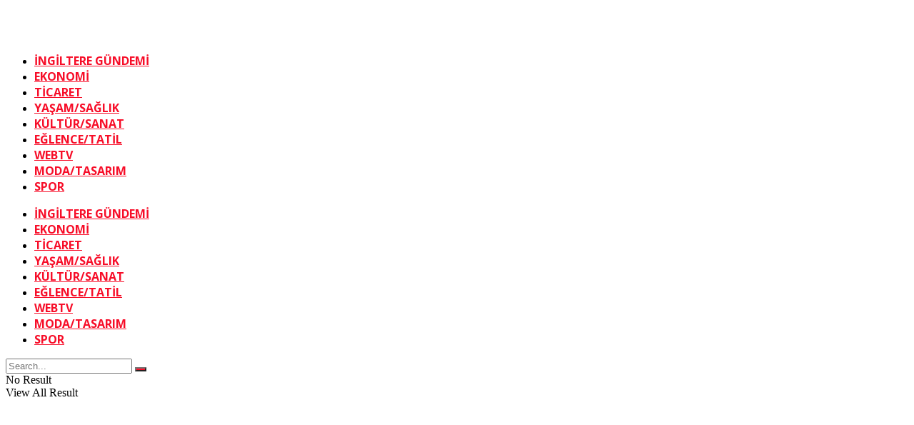

--- FILE ---
content_type: text/html; charset=UTF-8
request_url: https://olaygazete.co.uk/ekonomi-ticaret/marks-and-spencerin-111-yillik-magazasi-kapaniyor.html
body_size: 35682
content:
<!doctype html>
<!--[if lt IE 7]> <html class="no-js lt-ie9 lt-ie8 lt-ie7" dir="ltr" lang="tr" prefix="og: https://ogp.me/ns#"> <![endif]-->
<!--[if IE 7]>    <html class="no-js lt-ie9 lt-ie8" dir="ltr" lang="tr" prefix="og: https://ogp.me/ns#"> <![endif]-->
<!--[if IE 8]>    <html class="no-js lt-ie9" dir="ltr" lang="tr" prefix="og: https://ogp.me/ns#"> <![endif]-->
<!--[if IE 9]>    <html class="no-js lt-ie10" dir="ltr" lang="tr" prefix="og: https://ogp.me/ns#"> <![endif]-->
<!--[if gt IE 8]><!--> <html class="no-js" dir="ltr" lang="tr" prefix="og: https://ogp.me/ns#"> <!--<![endif]-->
<head>
    <meta http-equiv="Content-Type" content="text/html; charset=UTF-8" />
    <meta name='viewport' content='width=device-width, initial-scale=1, user-scalable=yes' />
    <link rel="profile" href="https://gmpg.org/xfn/11" />
    <link rel="pingback" href="https://olaygazete.co.uk/xmlrpc.php" />
    
<!--/ Open Graphite /-->
<meta property="og:locale" content="tr_TR" />
<meta property="og:type" content="" />
<meta property="og:url" content="https://olaygazete.co.uk/ekonomi-ticaret/marks-and-spencerin-111-yillik-magazasi-kapaniyor.html" />
<meta property="og:title" content="" />
<meta property="og:description" content="" />
<meta property="og:site_name" content="Olay Gazetesi Turkish Newspaper in London" />
<meta property="og:image" content="https://olaygazete.co.uk/wp-content/uploads/2024/04/Walworth-Road-Marks-and-Spencer.png" />
<meta property="og:image:width" content="750" />
<meta property="og:image:height" content="450" />
<meta property="fb:app_id" content="622527627768718" />

<meta itemprop="description" content="" />
<meta itemprop="image" content="https://olaygazete.co.uk/wp-content/uploads/2024/04/Walworth-Road-Marks-and-Spencer.png" />

<meta name="twitter:card" content="summary_large_image" />
<meta name="twitter:url" content="https://olaygazete.co.uk/ekonomi-ticaret/marks-and-spencerin-111-yillik-magazasi-kapaniyor.html" />
<meta name="twitter:title" content="" />
<meta name="twitter:description" content="" />
<meta name="twitter:image" content="https://olaygazete.co.uk/wp-content/uploads/2024/04/Walworth-Road-Marks-and-Spencer.png" />
<meta name="twitter:site" content="Olay Gazetesi Turkish Newspaper in London" />
<!--/ Open Graphite End /-->

<title>Marks and Spencer’ın 111 yıllık mağazası kapanıyor | Olay Gazete Turkish Newspaper in London</title>
	<style>img:is([sizes="auto" i], [sizes^="auto," i]) { contain-intrinsic-size: 3000px 1500px }</style>
	
		<!-- All in One SEO 4.9.2 - aioseo.com -->
	<meta name="description" content="Fenwicks, The Body Shop ve Big Topshop&#039;ın ardından şimdi de Londra&#039;nın bir başka sevilen alışveriş noktası Güney Londra&#039;daki 100 yıllık Marks and Spencer mağazası da kapanıyor." />
	<meta name="robots" content="max-image-preview:large" />
	<meta name="author" content="Emel Akın"/>
	<link rel="canonical" href="https://olaygazete.co.uk" />
	<meta name="generator" content="All in One SEO (AIOSEO) 4.9.2" />
		<meta property="og:locale" content="tr_TR" />
		<meta property="og:site_name" content="Olay Gazete Turkish Newspaper in London | Olay Turkish News in London, UK, Turkish News, Olay Gazetesi" />
		<meta property="og:type" content="article" />
		<meta property="og:title" content="Marks and Spencer’ın 111 yıllık mağazası kapanıyor | Olay Gazete Turkish Newspaper in London" />
		<meta property="og:description" content="Fenwicks, The Body Shop ve Big Topshop&#039;ın ardından şimdi de Londra&#039;nın bir başka sevilen alışveriş noktası Güney Londra&#039;daki 100 yıllık Marks and Spencer mağazası da kapanıyor." />
		<meta property="og:url" content="https://olaygazete.co.uk" />
		<meta property="article:published_time" content="2024-04-18T15:13:43+00:00" />
		<meta property="article:modified_time" content="2024-04-18T15:13:43+00:00" />
		<meta name="twitter:card" content="summary" />
		<meta name="twitter:title" content="Marks and Spencer’ın 111 yıllık mağazası kapanıyor | Olay Gazete Turkish Newspaper in London" />
		<meta name="twitter:description" content="Fenwicks, The Body Shop ve Big Topshop&#039;ın ardından şimdi de Londra&#039;nın bir başka sevilen alışveriş noktası Güney Londra&#039;daki 100 yıllık Marks and Spencer mağazası da kapanıyor." />
		<script type="application/ld+json" class="aioseo-schema">
			{"@context":"https:\/\/schema.org","@graph":[{"@type":"Article","@id":"https:\/\/olaygazete.co.uk\/ekonomi-ticaret\/marks-and-spencerin-111-yillik-magazasi-kapaniyor.html#article","name":"Marks and Spencer\u2019\u0131n 111 y\u0131ll\u0131k ma\u011fazas\u0131 kapan\u0131yor | Olay Gazete Turkish Newspaper in London","headline":"Marks and Spencer&#8217;\u0131n 111 y\u0131ll\u0131k ma\u011fazas\u0131 kapan\u0131yor","author":{"@id":"https:\/\/olaygazete.co.uk\/author\/emel#author"},"publisher":{"@id":"https:\/\/olaygazete.co.uk\/#organization"},"image":{"@type":"ImageObject","url":"https:\/\/olaygazete.co.uk\/wp-content\/uploads\/2024\/04\/Walworth-Road-Marks-and-Spencer.png","width":750,"height":450},"datePublished":"2024-04-18T16:13:43+01:00","dateModified":"2024-04-18T16:13:43+01:00","inLanguage":"tr-TR","mainEntityOfPage":{"@id":"https:\/\/olaygazete.co.uk\/ekonomi-ticaret\/marks-and-spencerin-111-yillik-magazasi-kapaniyor.html#webpage"},"isPartOf":{"@id":"https:\/\/olaygazete.co.uk\/ekonomi-ticaret\/marks-and-spencerin-111-yillik-magazasi-kapaniyor.html#webpage"},"articleSection":"Ekonomi"},{"@type":"BreadcrumbList","@id":"https:\/\/olaygazete.co.uk\/ekonomi-ticaret\/marks-and-spencerin-111-yillik-magazasi-kapaniyor.html#breadcrumblist","itemListElement":[{"@type":"ListItem","@id":"https:\/\/olaygazete.co.uk#listItem","position":1,"name":"Home","item":"https:\/\/olaygazete.co.uk","nextItem":{"@type":"ListItem","@id":"https:\/\/olaygazete.co.uk\/ekonomi-ticaret#listItem","name":"Ekonomi"}},{"@type":"ListItem","@id":"https:\/\/olaygazete.co.uk\/ekonomi-ticaret#listItem","position":2,"name":"Ekonomi","item":"https:\/\/olaygazete.co.uk\/ekonomi-ticaret","nextItem":{"@type":"ListItem","@id":"https:\/\/olaygazete.co.uk\/ekonomi-ticaret\/marks-and-spencerin-111-yillik-magazasi-kapaniyor.html#listItem","name":"Marks and Spencer&#8217;\u0131n 111 y\u0131ll\u0131k ma\u011fazas\u0131 kapan\u0131yor"},"previousItem":{"@type":"ListItem","@id":"https:\/\/olaygazete.co.uk#listItem","name":"Home"}},{"@type":"ListItem","@id":"https:\/\/olaygazete.co.uk\/ekonomi-ticaret\/marks-and-spencerin-111-yillik-magazasi-kapaniyor.html#listItem","position":3,"name":"Marks and Spencer&#8217;\u0131n 111 y\u0131ll\u0131k ma\u011fazas\u0131 kapan\u0131yor","previousItem":{"@type":"ListItem","@id":"https:\/\/olaygazete.co.uk\/ekonomi-ticaret#listItem","name":"Ekonomi"}}]},{"@type":"Organization","@id":"https:\/\/olaygazete.co.uk\/#organization","name":"Olay Gazete","description":"Olay Turkish News in London, UK, Turkish News, Olay Gazetesi","url":"https:\/\/olaygazete.co.uk\/","logo":{"@type":"ImageObject","url":"https:\/\/olaygazete.co.uk\/wp-content\/uploads\/2022\/12\/olaylogo.png","@id":"https:\/\/olaygazete.co.uk\/ekonomi-ticaret\/marks-and-spencerin-111-yillik-magazasi-kapaniyor.html\/#organizationLogo","width":1799,"height":345},"image":{"@id":"https:\/\/olaygazete.co.uk\/ekonomi-ticaret\/marks-and-spencerin-111-yillik-magazasi-kapaniyor.html\/#organizationLogo"}},{"@type":"Person","@id":"https:\/\/olaygazete.co.uk\/author\/emel#author","url":"https:\/\/olaygazete.co.uk\/author\/emel","name":"Emel Ak\u0131n","image":{"@type":"ImageObject","@id":"https:\/\/olaygazete.co.uk\/ekonomi-ticaret\/marks-and-spencerin-111-yillik-magazasi-kapaniyor.html#authorImage","url":"https:\/\/secure.gravatar.com\/avatar\/cb20255badb9171422ee0a24ce685cbea5e692843b8d78b0a4ccf5b19b767a57?s=96&d=mm&r=g","width":96,"height":96,"caption":"Emel Ak\u0131n"}},{"@type":"WebPage","@id":"https:\/\/olaygazete.co.uk\/ekonomi-ticaret\/marks-and-spencerin-111-yillik-magazasi-kapaniyor.html#webpage","url":"https:\/\/olaygazete.co.uk\/ekonomi-ticaret\/marks-and-spencerin-111-yillik-magazasi-kapaniyor.html","name":"Marks and Spencer\u2019\u0131n 111 y\u0131ll\u0131k ma\u011fazas\u0131 kapan\u0131yor | Olay Gazete Turkish Newspaper in London","description":"Fenwicks, The Body Shop ve Big Topshop'\u0131n ard\u0131ndan \u015fimdi de Londra'n\u0131n bir ba\u015fka sevilen al\u0131\u015fveri\u015f noktas\u0131 G\u00fcney Londra'daki 100 y\u0131ll\u0131k Marks and Spencer ma\u011fazas\u0131 da kapan\u0131yor.","inLanguage":"tr-TR","isPartOf":{"@id":"https:\/\/olaygazete.co.uk\/#website"},"breadcrumb":{"@id":"https:\/\/olaygazete.co.uk\/ekonomi-ticaret\/marks-and-spencerin-111-yillik-magazasi-kapaniyor.html#breadcrumblist"},"author":{"@id":"https:\/\/olaygazete.co.uk\/author\/emel#author"},"creator":{"@id":"https:\/\/olaygazete.co.uk\/author\/emel#author"},"image":{"@type":"ImageObject","url":"https:\/\/olaygazete.co.uk\/wp-content\/uploads\/2024\/04\/Walworth-Road-Marks-and-Spencer.png","@id":"https:\/\/olaygazete.co.uk\/ekonomi-ticaret\/marks-and-spencerin-111-yillik-magazasi-kapaniyor.html\/#mainImage","width":750,"height":450},"primaryImageOfPage":{"@id":"https:\/\/olaygazete.co.uk\/ekonomi-ticaret\/marks-and-spencerin-111-yillik-magazasi-kapaniyor.html#mainImage"},"datePublished":"2024-04-18T16:13:43+01:00","dateModified":"2024-04-18T16:13:43+01:00"},{"@type":"WebSite","@id":"https:\/\/olaygazete.co.uk\/#website","url":"https:\/\/olaygazete.co.uk\/","name":"Olay Gazete Turkish Newspaper in London, published in Turkish &amp; English","description":"Olay Turkish News in London, UK, Turkish News, Olay Gazetesi","inLanguage":"tr-TR","publisher":{"@id":"https:\/\/olaygazete.co.uk\/#organization"}}]}
		</script>
		<!-- All in One SEO -->

            <script type="text/javascript"> var jnews_ajax_url = 'https://olaygazete.co.uk/?ajax-request=jnews'; </script>
            <link rel='dns-prefetch' href='//fonts.googleapis.com' />
<link rel='preconnect' href='https://fonts.gstatic.com' />
<link rel="alternate" type="application/rss+xml" title="Olay Gazete Turkish Newspaper in London &raquo; akışı" href="https://olaygazete.co.uk/feed" />
<link rel="alternate" type="application/rss+xml" title="Olay Gazete Turkish Newspaper in London &raquo; yorum akışı" href="https://olaygazete.co.uk/comments/feed" />
		<style>
			.lazyload,
			.lazyloading {
				max-width: 100%;
			}
		</style>
		<script type="text/javascript">
/* <![CDATA[ */
window._wpemojiSettings = {"baseUrl":"https:\/\/s.w.org\/images\/core\/emoji\/16.0.1\/72x72\/","ext":".png","svgUrl":"https:\/\/s.w.org\/images\/core\/emoji\/16.0.1\/svg\/","svgExt":".svg","source":{"concatemoji":"https:\/\/olaygazete.co.uk\/wp-includes\/js\/wp-emoji-release.min.js?ver=20f33f46389cbf2d82b26f479077feee"}};
/*! This file is auto-generated */
!function(s,n){var o,i,e;function c(e){try{var t={supportTests:e,timestamp:(new Date).valueOf()};sessionStorage.setItem(o,JSON.stringify(t))}catch(e){}}function p(e,t,n){e.clearRect(0,0,e.canvas.width,e.canvas.height),e.fillText(t,0,0);var t=new Uint32Array(e.getImageData(0,0,e.canvas.width,e.canvas.height).data),a=(e.clearRect(0,0,e.canvas.width,e.canvas.height),e.fillText(n,0,0),new Uint32Array(e.getImageData(0,0,e.canvas.width,e.canvas.height).data));return t.every(function(e,t){return e===a[t]})}function u(e,t){e.clearRect(0,0,e.canvas.width,e.canvas.height),e.fillText(t,0,0);for(var n=e.getImageData(16,16,1,1),a=0;a<n.data.length;a++)if(0!==n.data[a])return!1;return!0}function f(e,t,n,a){switch(t){case"flag":return n(e,"\ud83c\udff3\ufe0f\u200d\u26a7\ufe0f","\ud83c\udff3\ufe0f\u200b\u26a7\ufe0f")?!1:!n(e,"\ud83c\udde8\ud83c\uddf6","\ud83c\udde8\u200b\ud83c\uddf6")&&!n(e,"\ud83c\udff4\udb40\udc67\udb40\udc62\udb40\udc65\udb40\udc6e\udb40\udc67\udb40\udc7f","\ud83c\udff4\u200b\udb40\udc67\u200b\udb40\udc62\u200b\udb40\udc65\u200b\udb40\udc6e\u200b\udb40\udc67\u200b\udb40\udc7f");case"emoji":return!a(e,"\ud83e\udedf")}return!1}function g(e,t,n,a){var r="undefined"!=typeof WorkerGlobalScope&&self instanceof WorkerGlobalScope?new OffscreenCanvas(300,150):s.createElement("canvas"),o=r.getContext("2d",{willReadFrequently:!0}),i=(o.textBaseline="top",o.font="600 32px Arial",{});return e.forEach(function(e){i[e]=t(o,e,n,a)}),i}function t(e){var t=s.createElement("script");t.src=e,t.defer=!0,s.head.appendChild(t)}"undefined"!=typeof Promise&&(o="wpEmojiSettingsSupports",i=["flag","emoji"],n.supports={everything:!0,everythingExceptFlag:!0},e=new Promise(function(e){s.addEventListener("DOMContentLoaded",e,{once:!0})}),new Promise(function(t){var n=function(){try{var e=JSON.parse(sessionStorage.getItem(o));if("object"==typeof e&&"number"==typeof e.timestamp&&(new Date).valueOf()<e.timestamp+604800&&"object"==typeof e.supportTests)return e.supportTests}catch(e){}return null}();if(!n){if("undefined"!=typeof Worker&&"undefined"!=typeof OffscreenCanvas&&"undefined"!=typeof URL&&URL.createObjectURL&&"undefined"!=typeof Blob)try{var e="postMessage("+g.toString()+"("+[JSON.stringify(i),f.toString(),p.toString(),u.toString()].join(",")+"));",a=new Blob([e],{type:"text/javascript"}),r=new Worker(URL.createObjectURL(a),{name:"wpTestEmojiSupports"});return void(r.onmessage=function(e){c(n=e.data),r.terminate(),t(n)})}catch(e){}c(n=g(i,f,p,u))}t(n)}).then(function(e){for(var t in e)n.supports[t]=e[t],n.supports.everything=n.supports.everything&&n.supports[t],"flag"!==t&&(n.supports.everythingExceptFlag=n.supports.everythingExceptFlag&&n.supports[t]);n.supports.everythingExceptFlag=n.supports.everythingExceptFlag&&!n.supports.flag,n.DOMReady=!1,n.readyCallback=function(){n.DOMReady=!0}}).then(function(){return e}).then(function(){var e;n.supports.everything||(n.readyCallback(),(e=n.source||{}).concatemoji?t(e.concatemoji):e.wpemoji&&e.twemoji&&(t(e.twemoji),t(e.wpemoji)))}))}((window,document),window._wpemojiSettings);
/* ]]> */
</script>
<style id='wp-emoji-styles-inline-css' type='text/css'>

	img.wp-smiley, img.emoji {
		display: inline !important;
		border: none !important;
		box-shadow: none !important;
		height: 1em !important;
		width: 1em !important;
		margin: 0 0.07em !important;
		vertical-align: -0.1em !important;
		background: none !important;
		padding: 0 !important;
	}
</style>
<link rel='stylesheet' id='wp-block-library-css' href='https://olaygazete.co.uk/wp-includes/css/dist/block-library/style.min.css?ver=20f33f46389cbf2d82b26f479077feee' type='text/css' media='all' />
<style id='classic-theme-styles-inline-css' type='text/css'>
/*! This file is auto-generated */
.wp-block-button__link{color:#fff;background-color:#32373c;border-radius:9999px;box-shadow:none;text-decoration:none;padding:calc(.667em + 2px) calc(1.333em + 2px);font-size:1.125em}.wp-block-file__button{background:#32373c;color:#fff;text-decoration:none}
</style>
<link data-minify="1" rel='stylesheet' id='aioseo/css/src/vue/standalone/blocks/table-of-contents/global.scss-css' href='https://olaygazete.co.uk/wp-content/cache/min/1/wp-content/plugins/all-in-one-seo-pack/dist/Lite/assets/css/table-of-contents/global.e90f6d47.css?ver=1767990378' type='text/css' media='all' />
<style id='global-styles-inline-css' type='text/css'>
:root{--wp--preset--aspect-ratio--square: 1;--wp--preset--aspect-ratio--4-3: 4/3;--wp--preset--aspect-ratio--3-4: 3/4;--wp--preset--aspect-ratio--3-2: 3/2;--wp--preset--aspect-ratio--2-3: 2/3;--wp--preset--aspect-ratio--16-9: 16/9;--wp--preset--aspect-ratio--9-16: 9/16;--wp--preset--color--black: #000000;--wp--preset--color--cyan-bluish-gray: #abb8c3;--wp--preset--color--white: #ffffff;--wp--preset--color--pale-pink: #f78da7;--wp--preset--color--vivid-red: #cf2e2e;--wp--preset--color--luminous-vivid-orange: #ff6900;--wp--preset--color--luminous-vivid-amber: #fcb900;--wp--preset--color--light-green-cyan: #7bdcb5;--wp--preset--color--vivid-green-cyan: #00d084;--wp--preset--color--pale-cyan-blue: #8ed1fc;--wp--preset--color--vivid-cyan-blue: #0693e3;--wp--preset--color--vivid-purple: #9b51e0;--wp--preset--gradient--vivid-cyan-blue-to-vivid-purple: linear-gradient(135deg,rgba(6,147,227,1) 0%,rgb(155,81,224) 100%);--wp--preset--gradient--light-green-cyan-to-vivid-green-cyan: linear-gradient(135deg,rgb(122,220,180) 0%,rgb(0,208,130) 100%);--wp--preset--gradient--luminous-vivid-amber-to-luminous-vivid-orange: linear-gradient(135deg,rgba(252,185,0,1) 0%,rgba(255,105,0,1) 100%);--wp--preset--gradient--luminous-vivid-orange-to-vivid-red: linear-gradient(135deg,rgba(255,105,0,1) 0%,rgb(207,46,46) 100%);--wp--preset--gradient--very-light-gray-to-cyan-bluish-gray: linear-gradient(135deg,rgb(238,238,238) 0%,rgb(169,184,195) 100%);--wp--preset--gradient--cool-to-warm-spectrum: linear-gradient(135deg,rgb(74,234,220) 0%,rgb(151,120,209) 20%,rgb(207,42,186) 40%,rgb(238,44,130) 60%,rgb(251,105,98) 80%,rgb(254,248,76) 100%);--wp--preset--gradient--blush-light-purple: linear-gradient(135deg,rgb(255,206,236) 0%,rgb(152,150,240) 100%);--wp--preset--gradient--blush-bordeaux: linear-gradient(135deg,rgb(254,205,165) 0%,rgb(254,45,45) 50%,rgb(107,0,62) 100%);--wp--preset--gradient--luminous-dusk: linear-gradient(135deg,rgb(255,203,112) 0%,rgb(199,81,192) 50%,rgb(65,88,208) 100%);--wp--preset--gradient--pale-ocean: linear-gradient(135deg,rgb(255,245,203) 0%,rgb(182,227,212) 50%,rgb(51,167,181) 100%);--wp--preset--gradient--electric-grass: linear-gradient(135deg,rgb(202,248,128) 0%,rgb(113,206,126) 100%);--wp--preset--gradient--midnight: linear-gradient(135deg,rgb(2,3,129) 0%,rgb(40,116,252) 100%);--wp--preset--font-size--small: 13px;--wp--preset--font-size--medium: 20px;--wp--preset--font-size--large: 36px;--wp--preset--font-size--x-large: 42px;--wp--preset--spacing--20: 0.44rem;--wp--preset--spacing--30: 0.67rem;--wp--preset--spacing--40: 1rem;--wp--preset--spacing--50: 1.5rem;--wp--preset--spacing--60: 2.25rem;--wp--preset--spacing--70: 3.38rem;--wp--preset--spacing--80: 5.06rem;--wp--preset--shadow--natural: 6px 6px 9px rgba(0, 0, 0, 0.2);--wp--preset--shadow--deep: 12px 12px 50px rgba(0, 0, 0, 0.4);--wp--preset--shadow--sharp: 6px 6px 0px rgba(0, 0, 0, 0.2);--wp--preset--shadow--outlined: 6px 6px 0px -3px rgba(255, 255, 255, 1), 6px 6px rgba(0, 0, 0, 1);--wp--preset--shadow--crisp: 6px 6px 0px rgba(0, 0, 0, 1);}:where(.is-layout-flex){gap: 0.5em;}:where(.is-layout-grid){gap: 0.5em;}body .is-layout-flex{display: flex;}.is-layout-flex{flex-wrap: wrap;align-items: center;}.is-layout-flex > :is(*, div){margin: 0;}body .is-layout-grid{display: grid;}.is-layout-grid > :is(*, div){margin: 0;}:where(.wp-block-columns.is-layout-flex){gap: 2em;}:where(.wp-block-columns.is-layout-grid){gap: 2em;}:where(.wp-block-post-template.is-layout-flex){gap: 1.25em;}:where(.wp-block-post-template.is-layout-grid){gap: 1.25em;}.has-black-color{color: var(--wp--preset--color--black) !important;}.has-cyan-bluish-gray-color{color: var(--wp--preset--color--cyan-bluish-gray) !important;}.has-white-color{color: var(--wp--preset--color--white) !important;}.has-pale-pink-color{color: var(--wp--preset--color--pale-pink) !important;}.has-vivid-red-color{color: var(--wp--preset--color--vivid-red) !important;}.has-luminous-vivid-orange-color{color: var(--wp--preset--color--luminous-vivid-orange) !important;}.has-luminous-vivid-amber-color{color: var(--wp--preset--color--luminous-vivid-amber) !important;}.has-light-green-cyan-color{color: var(--wp--preset--color--light-green-cyan) !important;}.has-vivid-green-cyan-color{color: var(--wp--preset--color--vivid-green-cyan) !important;}.has-pale-cyan-blue-color{color: var(--wp--preset--color--pale-cyan-blue) !important;}.has-vivid-cyan-blue-color{color: var(--wp--preset--color--vivid-cyan-blue) !important;}.has-vivid-purple-color{color: var(--wp--preset--color--vivid-purple) !important;}.has-black-background-color{background-color: var(--wp--preset--color--black) !important;}.has-cyan-bluish-gray-background-color{background-color: var(--wp--preset--color--cyan-bluish-gray) !important;}.has-white-background-color{background-color: var(--wp--preset--color--white) !important;}.has-pale-pink-background-color{background-color: var(--wp--preset--color--pale-pink) !important;}.has-vivid-red-background-color{background-color: var(--wp--preset--color--vivid-red) !important;}.has-luminous-vivid-orange-background-color{background-color: var(--wp--preset--color--luminous-vivid-orange) !important;}.has-luminous-vivid-amber-background-color{background-color: var(--wp--preset--color--luminous-vivid-amber) !important;}.has-light-green-cyan-background-color{background-color: var(--wp--preset--color--light-green-cyan) !important;}.has-vivid-green-cyan-background-color{background-color: var(--wp--preset--color--vivid-green-cyan) !important;}.has-pale-cyan-blue-background-color{background-color: var(--wp--preset--color--pale-cyan-blue) !important;}.has-vivid-cyan-blue-background-color{background-color: var(--wp--preset--color--vivid-cyan-blue) !important;}.has-vivid-purple-background-color{background-color: var(--wp--preset--color--vivid-purple) !important;}.has-black-border-color{border-color: var(--wp--preset--color--black) !important;}.has-cyan-bluish-gray-border-color{border-color: var(--wp--preset--color--cyan-bluish-gray) !important;}.has-white-border-color{border-color: var(--wp--preset--color--white) !important;}.has-pale-pink-border-color{border-color: var(--wp--preset--color--pale-pink) !important;}.has-vivid-red-border-color{border-color: var(--wp--preset--color--vivid-red) !important;}.has-luminous-vivid-orange-border-color{border-color: var(--wp--preset--color--luminous-vivid-orange) !important;}.has-luminous-vivid-amber-border-color{border-color: var(--wp--preset--color--luminous-vivid-amber) !important;}.has-light-green-cyan-border-color{border-color: var(--wp--preset--color--light-green-cyan) !important;}.has-vivid-green-cyan-border-color{border-color: var(--wp--preset--color--vivid-green-cyan) !important;}.has-pale-cyan-blue-border-color{border-color: var(--wp--preset--color--pale-cyan-blue) !important;}.has-vivid-cyan-blue-border-color{border-color: var(--wp--preset--color--vivid-cyan-blue) !important;}.has-vivid-purple-border-color{border-color: var(--wp--preset--color--vivid-purple) !important;}.has-vivid-cyan-blue-to-vivid-purple-gradient-background{background: var(--wp--preset--gradient--vivid-cyan-blue-to-vivid-purple) !important;}.has-light-green-cyan-to-vivid-green-cyan-gradient-background{background: var(--wp--preset--gradient--light-green-cyan-to-vivid-green-cyan) !important;}.has-luminous-vivid-amber-to-luminous-vivid-orange-gradient-background{background: var(--wp--preset--gradient--luminous-vivid-amber-to-luminous-vivid-orange) !important;}.has-luminous-vivid-orange-to-vivid-red-gradient-background{background: var(--wp--preset--gradient--luminous-vivid-orange-to-vivid-red) !important;}.has-very-light-gray-to-cyan-bluish-gray-gradient-background{background: var(--wp--preset--gradient--very-light-gray-to-cyan-bluish-gray) !important;}.has-cool-to-warm-spectrum-gradient-background{background: var(--wp--preset--gradient--cool-to-warm-spectrum) !important;}.has-blush-light-purple-gradient-background{background: var(--wp--preset--gradient--blush-light-purple) !important;}.has-blush-bordeaux-gradient-background{background: var(--wp--preset--gradient--blush-bordeaux) !important;}.has-luminous-dusk-gradient-background{background: var(--wp--preset--gradient--luminous-dusk) !important;}.has-pale-ocean-gradient-background{background: var(--wp--preset--gradient--pale-ocean) !important;}.has-electric-grass-gradient-background{background: var(--wp--preset--gradient--electric-grass) !important;}.has-midnight-gradient-background{background: var(--wp--preset--gradient--midnight) !important;}.has-small-font-size{font-size: var(--wp--preset--font-size--small) !important;}.has-medium-font-size{font-size: var(--wp--preset--font-size--medium) !important;}.has-large-font-size{font-size: var(--wp--preset--font-size--large) !important;}.has-x-large-font-size{font-size: var(--wp--preset--font-size--x-large) !important;}
:where(.wp-block-post-template.is-layout-flex){gap: 1.25em;}:where(.wp-block-post-template.is-layout-grid){gap: 1.25em;}
:where(.wp-block-columns.is-layout-flex){gap: 2em;}:where(.wp-block-columns.is-layout-grid){gap: 2em;}
:root :where(.wp-block-pullquote){font-size: 1.5em;line-height: 1.6;}
</style>
<link rel='stylesheet' id='jnews-parent-style-css' href='https://olaygazete.co.uk/wp-content/themes/jnews/style.css?ver=20f33f46389cbf2d82b26f479077feee' type='text/css' media='all' />
<link rel='stylesheet' id='jeg_customizer_font-css' href='//fonts.googleapis.com/css?family=Open+Sans%3A700&#038;display=swap&#038;ver=1.2.6' type='text/css' media='all' />
<link rel='stylesheet' id='mediaelement-css' href='https://olaygazete.co.uk/wp-includes/js/mediaelement/mediaelementplayer-legacy.min.css?ver=4.2.17' type='text/css' media='all' />
<link rel='stylesheet' id='wp-mediaelement-css' href='https://olaygazete.co.uk/wp-includes/js/mediaelement/wp-mediaelement.min.css?ver=20f33f46389cbf2d82b26f479077feee' type='text/css' media='all' />
<link data-minify="1" rel='stylesheet' id='jnews-frontend-css' href='https://olaygazete.co.uk/wp-content/cache/min/1/wp-content/themes/jnews/assets/dist/frontend.min.css?ver=1767990378' type='text/css' media='all' />
<link data-minify="1" rel='stylesheet' id='jnews-elementor-css' href='https://olaygazete.co.uk/wp-content/cache/min/1/wp-content/themes/jnews/assets/css/elementor-frontend.css?ver=1767990378' type='text/css' media='all' />
<link data-minify="1" rel='stylesheet' id='jnews-style-css' href='https://olaygazete.co.uk/wp-content/cache/min/1/wp-content/themes/jnews-child/style.css?ver=1767990378' type='text/css' media='all' />
<link data-minify="1" rel='stylesheet' id='jnews-darkmode-css' href='https://olaygazete.co.uk/wp-content/cache/min/1/wp-content/themes/jnews/assets/css/darkmode.css?ver=1767990378' type='text/css' media='all' />
<link rel='stylesheet' id='elementor-frontend-css' href='https://olaygazete.co.uk/wp-content/plugins/elementor/assets/css/frontend.min.css?ver=3.30.2' type='text/css' media='all' />
<link rel='stylesheet' id='eael-general-css' href='https://olaygazete.co.uk/wp-content/plugins/essential-addons-for-elementor-lite/assets/front-end/css/view/general.min.css?ver=6.2.0' type='text/css' media='all' />
<link data-minify="1" rel='stylesheet' id='jnews-select-share-css' href='https://olaygazete.co.uk/wp-content/cache/min/1/wp-content/plugins/jnews-social-share/assets/css/plugin.css?ver=1767990378' type='text/css' media='all' />
<script type="text/javascript" src="https://olaygazete.co.uk/wp-includes/js/jquery/jquery.min.js?ver=3.7.1" id="jquery-core-js"></script>
<script type="text/javascript" src="https://olaygazete.co.uk/wp-includes/js/jquery/jquery-migrate.min.js?ver=3.4.1" id="jquery-migrate-js"></script>
<link rel="https://api.w.org/" href="https://olaygazete.co.uk/wp-json/" /><link rel="alternate" title="JSON" type="application/json" href="https://olaygazete.co.uk/wp-json/wp/v2/posts/250192" /><link rel="EditURI" type="application/rsd+xml" title="RSD" href="https://olaygazete.co.uk/xmlrpc.php?rsd" />

<link rel='shortlink' href='https://olaygazete.co.uk/?p=250192' />
<link rel="alternate" title="oEmbed (JSON)" type="application/json+oembed" href="https://olaygazete.co.uk/wp-json/oembed/1.0/embed?url=https%3A%2F%2Folaygazete.co.uk%2Fekonomi-ticaret%2Fmarks-and-spencerin-111-yillik-magazasi-kapaniyor.html" />
<link rel="alternate" title="oEmbed (XML)" type="text/xml+oembed" href="https://olaygazete.co.uk/wp-json/oembed/1.0/embed?url=https%3A%2F%2Folaygazete.co.uk%2Fekonomi-ticaret%2Fmarks-and-spencerin-111-yillik-magazasi-kapaniyor.html&#038;format=xml" />

<!-- This site is using AdRotate Professional v5.12 to display their advertisements - https://ajdg.solutions/ -->
<!-- AdRotate CSS -->
<style type="text/css" media="screen">
	.g { margin:0px; padding:0px; overflow:hidden; line-height:1; zoom:1; }
	.g img { height:auto; }
	.g-col { position:relative; float:left; }
	.g-col:first-child { margin-left: 0; }
	.g-col:last-child { margin-right: 0; }
	.woocommerce-page .g, .bbpress-wrapper .g { margin: 20px auto; clear:both; }
	.g-1 { margin:0px 0px 0px 0px;width:100%; max-width:1100px; height:100%; max-height:150px; }
	.g-3 { margin:0px 0px 0px 0px;width:100%; max-width:150px; height:100%; max-height:274px; }
	.g-4 { margin:0px 0px 0px 0px;width:100%; max-width:155px; height:100%; max-height:274px; }
	.g-5 { margin:0px 0px 0px 0px;width:100%; max-width:255px; height:100%; max-height:150px; }
	.g-9 { margin:0px 0px 0px 0px;width:100%; max-width:680px; height:100%; max-height:300px; }
	.g-13 { margin:0px 0px 0px 0px; width:100%; max-width:220px; height:100%; max-height:200px; }
	@media only screen and (max-width: 480px) {
		.g-col, .g-dyn, .g-single { width:100%; margin-left:0; margin-right:0; }
		.woocommerce-page .g, .bbpress-wrapper .g { margin: 10px auto; }
	}
</style>
<!-- /AdRotate CSS -->

<script type="text/javascript">
(function(url){
	if(/(?:Chrome\/26\.0\.1410\.63 Safari\/537\.31|WordfenceTestMonBot)/.test(navigator.userAgent)){ return; }
	var addEvent = function(evt, handler) {
		if (window.addEventListener) {
			document.addEventListener(evt, handler, false);
		} else if (window.attachEvent) {
			document.attachEvent('on' + evt, handler);
		}
	};
	var removeEvent = function(evt, handler) {
		if (window.removeEventListener) {
			document.removeEventListener(evt, handler, false);
		} else if (window.detachEvent) {
			document.detachEvent('on' + evt, handler);
		}
	};
	var evts = 'contextmenu dblclick drag dragend dragenter dragleave dragover dragstart drop keydown keypress keyup mousedown mousemove mouseout mouseover mouseup mousewheel scroll'.split(' ');
	var logHuman = function() {
		if (window.wfLogHumanRan) { return; }
		window.wfLogHumanRan = true;
		var wfscr = document.createElement('script');
		wfscr.type = 'text/javascript';
		wfscr.async = true;
		wfscr.src = url + '&r=' + Math.random();
		(document.getElementsByTagName('head')[0]||document.getElementsByTagName('body')[0]).appendChild(wfscr);
		for (var i = 0; i < evts.length; i++) {
			removeEvent(evts[i], logHuman);
		}
	};
	for (var i = 0; i < evts.length; i++) {
		addEvent(evts[i], logHuman);
	}
})('//olaygazete.co.uk/?wordfence_lh=1&hid=88FBCE0128AB3DDB1602D043128D18A8');
</script>		<script>
			document.documentElement.className = document.documentElement.className.replace('no-js', 'js');
		</script>
				<style>
			.no-js img.lazyload {
				display: none;
			}

			figure.wp-block-image img.lazyloading {
				min-width: 150px;
			}

			.lazyload,
			.lazyloading {
				--smush-placeholder-width: 100px;
				--smush-placeholder-aspect-ratio: 1/1;
				width: var(--smush-image-width, var(--smush-placeholder-width)) !important;
				aspect-ratio: var(--smush-image-aspect-ratio, var(--smush-placeholder-aspect-ratio)) !important;
			}

						.lazyload, .lazyloading {
				opacity: 0;
			}

			.lazyloaded {
				opacity: 1;
				transition: opacity 400ms;
				transition-delay: 0ms;
			}

					</style>
		<meta name="generator" content="Elementor 3.30.2; features: additional_custom_breakpoints; settings: css_print_method-external, google_font-enabled, font_display-auto">
			<style>
				.e-con.e-parent:nth-of-type(n+4):not(.e-lazyloaded):not(.e-no-lazyload),
				.e-con.e-parent:nth-of-type(n+4):not(.e-lazyloaded):not(.e-no-lazyload) * {
					background-image: none !important;
				}
				@media screen and (max-height: 1024px) {
					.e-con.e-parent:nth-of-type(n+3):not(.e-lazyloaded):not(.e-no-lazyload),
					.e-con.e-parent:nth-of-type(n+3):not(.e-lazyloaded):not(.e-no-lazyload) * {
						background-image: none !important;
					}
				}
				@media screen and (max-height: 640px) {
					.e-con.e-parent:nth-of-type(n+2):not(.e-lazyloaded):not(.e-no-lazyload),
					.e-con.e-parent:nth-of-type(n+2):not(.e-lazyloaded):not(.e-no-lazyload) * {
						background-image: none !important;
					}
				}
			</style>
			<meta name="generator" content="Powered by WPBakery Page Builder - drag and drop page builder for WordPress."/>
<script type='application/ld+json'>{"@context":"http:\/\/schema.org","@type":"Organization","@id":"https:\/\/olaygazete.co.uk\/#organization","url":"https:\/\/olaygazete.co.uk\/","name":"","logo":{"@type":"ImageObject","url":""},"sameAs":["http:\/\/www.facebook.com\/olaygazetesiuk","https:\/\/twitter.com\/olaygazetesiuk","https:\/\/instagram.com\/olaygazetesiuk"]}</script>
<script type='application/ld+json'>{"@context":"http:\/\/schema.org","@type":"WebSite","@id":"https:\/\/olaygazete.co.uk\/#website","url":"https:\/\/olaygazete.co.uk\/","name":"","potentialAction":{"@type":"SearchAction","target":"https:\/\/olaygazete.co.uk\/?s={search_term_string}","query-input":"required name=search_term_string"}}</script>
<link rel="icon" href="https://olaygazete.co.uk/wp-content/uploads/2019/09/favicon.ico" sizes="32x32" />
<link rel="icon" href="https://olaygazete.co.uk/wp-content/uploads/2019/09/favicon.ico" sizes="192x192" />
<link rel="apple-touch-icon" href="https://olaygazete.co.uk/wp-content/uploads/2019/09/favicon.ico" />
<meta name="msapplication-TileImage" content="https://olaygazete.co.uk/wp-content/uploads/2019/09/favicon.ico" />
<style id="jeg_dynamic_css" type="text/css" data-type="jeg_custom-css">@media only screen and (min-width : 1200px) { .container, .jeg_vc_content > .vc_row, .jeg_vc_content > .vc_element > .vc_row, .jeg_vc_content > .vc_row[data-vc-full-width="true"]:not([data-vc-stretch-content="true"]) > .jeg-vc-wrapper, .jeg_vc_content > .vc_element > .vc_row[data-vc-full-width="true"]:not([data-vc-stretch-content="true"]) > .jeg-vc-wrapper { max-width : 1170px; } .elementor-section.elementor-section-boxed > .elementor-container { max-width : 1170px; } .jeg_boxed:not(.jeg_sidecontent) .jeg_viewport, .jeg_boxed.jeg_sidecontent .jeg_container, .jeg_boxed .jeg_container .jeg_navbar_wrapper.jeg_sticky_nav { max-width : 1230px; } .jeg_single_fullwidth.jeg_boxed .content-inner > .alignfull { width : 1230px; max-width : 1230px; margin-left : calc(-1 * (1230px - 100%) / 2); }  } a,.jeg_menu_style_5 > li > a:hover,.jeg_menu_style_5 > li.sfHover > a,.jeg_menu_style_5 > li.current-menu-item > a,.jeg_menu_style_5 > li.current-menu-ancestor > a,.jeg_navbar .jeg_menu:not(.jeg_main_menu) > li > a:hover,.jeg_midbar .jeg_menu:not(.jeg_main_menu) > li > a:hover,.jeg_side_tabs li.active,.jeg_block_heading_5 strong,.jeg_block_heading_6 strong,.jeg_block_heading_7 strong,.jeg_block_heading_8 strong,.jeg_subcat_list li a:hover,.jeg_subcat_list li button:hover,.jeg_pl_lg_7 .jeg_thumb .jeg_post_category a,.jeg_pl_xs_2:before,.jeg_pl_xs_4 .jeg_postblock_content:before,.jeg_postblock .jeg_post_title a:hover,.jeg_hero_style_6 .jeg_post_title a:hover,.jeg_sidefeed .jeg_pl_xs_3 .jeg_post_title a:hover,.widget_jnews_popular .jeg_post_title a:hover,.jeg_meta_author a,.widget_archive li a:hover,.widget_pages li a:hover,.widget_meta li a:hover,.widget_recent_entries li a:hover,.widget_rss li a:hover,.widget_rss cite,.widget_categories li a:hover,.widget_categories li.current-cat > a,#breadcrumbs a:hover,.jeg_share_count .counts,.commentlist .bypostauthor > .comment-body > .comment-author > .fn,span.required,.jeg_review_title,.bestprice .price,.authorlink a:hover,.jeg_vertical_playlist .jeg_video_playlist_play_icon,.jeg_vertical_playlist .jeg_video_playlist_item.active .jeg_video_playlist_thumbnail:before,.jeg_horizontal_playlist .jeg_video_playlist_play,.woocommerce li.product .pricegroup .button,.widget_display_forums li a:hover,.widget_display_topics li:before,.widget_display_replies li:before,.widget_display_views li:before,.bbp-breadcrumb a:hover,.jeg_mobile_menu li.sfHover > a,.jeg_mobile_menu li a:hover,.split-template-6 .pagenum { color : #f70d28; } .jeg_menu_style_1 > li > a:before,.jeg_menu_style_2 > li > a:before,.jeg_menu_style_3 > li > a:before,.jeg_side_toggle,.jeg_slide_caption .jeg_post_category a,.jeg_slider_type_1 .owl-nav .owl-next,.jeg_block_heading_1 .jeg_block_title span,.jeg_block_heading_2 .jeg_block_title span,.jeg_block_heading_3,.jeg_block_heading_4 .jeg_block_title span,.jeg_block_heading_6:after,.jeg_pl_lg_box .jeg_post_category a,.jeg_pl_md_box .jeg_post_category a,.jeg_readmore:hover,.jeg_thumb .jeg_post_category a,.jeg_block_loadmore a:hover, .jeg_postblock.alt .jeg_block_loadmore a:hover,.jeg_block_loadmore a.active,.jeg_postblock_carousel_2 .jeg_post_category a,.jeg_heroblock .jeg_post_category a,.jeg_pagenav_1 .page_number.active,.jeg_pagenav_1 .page_number.active:hover,input[type="submit"],.btn,.button,.widget_tag_cloud a:hover,.popularpost_item:hover .jeg_post_title a:before,.jeg_splitpost_4 .page_nav,.jeg_splitpost_5 .page_nav,.jeg_post_via a:hover,.jeg_post_source a:hover,.jeg_post_tags a:hover,.comment-reply-title small a:before,.comment-reply-title small a:after,.jeg_storelist .productlink,.authorlink li.active a:before,.jeg_footer.dark .socials_widget:not(.nobg) a:hover .fa,.jeg_breakingnews_title,.jeg_overlay_slider_bottom.owl-carousel .owl-nav div,.jeg_overlay_slider_bottom.owl-carousel .owl-nav div:hover,.jeg_vertical_playlist .jeg_video_playlist_current,.woocommerce span.onsale,.woocommerce #respond input#submit:hover,.woocommerce a.button:hover,.woocommerce button.button:hover,.woocommerce input.button:hover,.woocommerce #respond input#submit.alt,.woocommerce a.button.alt,.woocommerce button.button.alt,.woocommerce input.button.alt,.jeg_popup_post .caption,.jeg_footer.dark input[type="submit"],.jeg_footer.dark .btn,.jeg_footer.dark .button,.footer_widget.widget_tag_cloud a:hover { background-color : #f70d28; } .jeg_block_heading_7 .jeg_block_title span, .jeg_readmore:hover, .jeg_block_loadmore a:hover, .jeg_block_loadmore a.active, .jeg_pagenav_1 .page_number.active, .jeg_pagenav_1 .page_number.active:hover, .jeg_pagenav_3 .page_number:hover, .jeg_prevnext_post a:hover h3, .jeg_overlay_slider .jeg_post_category, .jeg_sidefeed .jeg_post.active, .jeg_vertical_playlist.jeg_vertical_playlist .jeg_video_playlist_item.active .jeg_video_playlist_thumbnail img, .jeg_horizontal_playlist .jeg_video_playlist_item.active { border-color : #f70d28; } .jeg_tabpost_nav li.active, .woocommerce div.product .woocommerce-tabs ul.tabs li.active { border-bottom-color : #f70d28; } .jeg_topbar .jeg_nav_row, .jeg_topbar .jeg_search_no_expand .jeg_search_input { line-height : 150px; } .jeg_topbar .jeg_nav_row, .jeg_topbar .jeg_nav_icon { height : 150px; } .jeg_topbar, .jeg_topbar.dark, .jeg_topbar.custom { background : #ffffff; } .jeg_midbar { height : 50px; } .jeg_header .socials_widget > a > i.fa:before { color : #232323; } .jeg_nav_search { width : 20%; } .jeg_footer_content,.jeg_footer.dark .jeg_footer_content { background-color : #f4f4f4; color : #0a0a0a; } .jeg_footer .jeg_footer_heading h3,.jeg_footer.dark .jeg_footer_heading h3,.jeg_footer .widget h2,.jeg_footer .footer_dark .widget h2 { color : #0a0a0a; } .jeg_footer .jeg_footer_content a, .jeg_footer.dark .jeg_footer_content a { color : #0a0a0a; } .jeg_footer .jeg_footer_content a:hover,.jeg_footer.dark .jeg_footer_content a:hover { color : #0a0a0a; } .jeg_footer input:not([type="submit"]),.jeg_footer textarea,.jeg_footer select,.jeg_footer.dark input:not([type="submit"]),.jeg_footer.dark textarea,.jeg_footer.dark select { color : #0a0a0a; } .jeg_main_menu > li > a { font-family: "Open Sans",Helvetica,Arial,sans-serif;font-weight : 700; font-style : normal;  } </style><style type="text/css">.no_thumbnail{display: none;}</style><noscript><style> .wpb_animate_when_almost_visible { opacity: 1; }</style></noscript>	
	<!-- Google Tag Manager -->
<script>(function(w,d,s,l,i){w[l]=w[l]||[];w[l].push({'gtm.start':
new Date().getTime(),event:'gtm.js'});var f=d.getElementsByTagName(s)[0],
j=d.createElement(s),dl=l!='dataLayer'?'&l='+l:'';j.async=true;j.src=
'https://www.googletagmanager.com/gtm.js?id='+i+dl;f.parentNode.insertBefore(j,f);
})(window,document,'script','dataLayer','GTM-5J8Q7X6');</script>
<!-- End Google Tag Manager -->
	
	
	<!-- Global site tag (gtag.js) - Google Analytics -->
<script async src="https://www.googletagmanager.com/gtag/js?id=UA-153410762-1"></script>
<script>
  window.dataLayer = window.dataLayer || [];
  function gtag(){dataLayer.push(arguments);}
  gtag('js', new Date());

  gtag('config', 'UA-153410762-1');
</script>

	
<!-- Google tag (gtag.js) -->
<script async src="https://www.googletagmanager.com/gtag/js?id=G-KMS5VGQMCB"></script>
<script>
  window.dataLayer = window.dataLayer || [];
  function gtag(){dataLayer.push(arguments);}
  gtag('js', new Date());

  gtag('config', 'G-KMS5VGQMCB');
</script>
	
</head>
<body data-rsssl=1 class="wp-singular post-template-default single single-post postid-250192 single-format-standard wp-theme-jnews wp-child-theme-jnews-child jeg_single_tpl_2 jnews jeg_boxed jsc_normal wpb-js-composer js-comp-ver-6.8.0 vc_responsive elementor-default">
<!-- Google Tag Manager (noscript) -->
<noscript><iframe data-src="https://www.googletagmanager.com/ns.html?id=GTM-5J8Q7X6"
height="0" width="0" style="display:none;visibility:hidden" src="[data-uri]" class="lazyload" data-load-mode="1"></iframe></noscript>
<!-- End Google Tag Manager (noscript) -->
    
    

    <div class="jeg_ad jeg_ad_top jnews_header_top_ads">
        <div class='ads-wrapper  '></div>    </div>
	


    <!-- The Main Wrapper
    ============================================= -->
    <div class="jeg_viewport">

        
        <div class="jeg_header_wrapper">
            <div class="jeg_header_instagram_wrapper">
    </div>

<!-- HEADER -->
<div class="jeg_header normal">
    <div class="jeg_midbar jeg_container normal">
    <div class="container">
        <div class="jeg_nav_row">
            
                <div class="jeg_nav_col jeg_nav_left jeg_nav_normal">
                    <div class="item_wrap jeg_nav_alignleft">
                        <div class="jeg_nav_item jeg_logo jeg_desktop_logo">
			<div class="site-title">
	    	<a href="https://olaygazete.co.uk/" style="padding: 0 0 0 0;">
	    	    <img class='jeg_logo_img lazyload' data-src="https://olaygazete.co.uk/wp-content/uploads/2019/09/olaylogo.png" data-srcset="https://olaygazete.co.uk/wp-content/uploads/2019/09/olaylogo.png 1x, https://olaygazete.co.uk/wp-content/uploads/2019/09/olaylogo.png 2x" alt="Olay Gazete Turkish Newspaper in London"data-light-data-src="https://olaygazete.co.uk/wp-content/uploads/2019/09/olaylogo.png" data-light-data-srcset="https://olaygazete.co.uk/wp-content/uploads/2019/09/olaylogo.png 1x, https://olaygazete.co.uk/wp-content/uploads/2019/09/olaylogo.png 2x" data-dark-src="" data-dark-srcset=" 1x,  2x" src="[data-uri]" style="--smush-placeholder-width: 1799px; --smush-placeholder-aspect-ratio: 1799/345;">	    	</a>
	    </div>
	</div>                    </div>
                </div>

                
                <div class="jeg_nav_col jeg_nav_center jeg_nav_normal">
                    <div class="item_wrap jeg_nav_aligncenter">
                                            </div>
                </div>

                
                <div class="jeg_nav_col jeg_nav_right jeg_nav_grow">
                    <div class="item_wrap jeg_nav_alignright">
                        			<div
				class="jeg_nav_item socials_widget jeg_social_icon_block nobg">
				<a href="http://www.facebook.com/olaygazetesiuk" target='_blank' class="jeg_facebook"><i class="fa fa-facebook"></i> </a><a href="https://twitter.com/olaygazetesiuk" target='_blank' class="jeg_twitter"><i class="fa fa-twitter"></i> </a><a href="https://instagram.com/olaygazetesiuk" target='_blank' class="jeg_instagram"><i class="fa fa-instagram"></i> </a>			</div>
			<div class="jeg_nav_item jeg_nav_html">
    <div class="trns">
<span style="  font-size: 14px;
    text-align: center;
    display: block;
    width: 100%;
    color: dimgrey;"></span>
<div class="gtranslate_wrapper" id="gt-wrapper-10541412"></div>
</div></div><div class="jeg_nav_item jeg_nav_html">
    <span class="" style="margin-left:30px"><a href="https://olaygazete.co.uk/cyprus-tatil"><img style="--smush-placeholder-width: 235px; --smush-placeholder-aspect-ratio: 235/45;height:45px !important;" data-src="https://olaygazete.co.uk/wp-content/uploads/2024/01/turizm.jpg" alt="" src="[data-uri]" class="lazyload" /></a>

<a href="https://olaygazete.co.uk/cyprus-emlak"><img style="--smush-placeholder-width: 235px; --smush-placeholder-aspect-ratio: 235/45;height:45px !important;" data-src="https://olaygazete.co.uk/wp-content/uploads/2024/01/emlak.jpg" alt="" src="[data-uri]" class="lazyload" /></a>
</span></div>                    </div>
                </div>

                        </div>
    </div>
</div><div class="jeg_bottombar jeg_navbar jeg_container jeg_navbar_wrapper jeg_navbar_normal jeg_navbar_menuborder jeg_navbar_normal">
    <div class="container">
        <div class="jeg_nav_row">
            
                <div class="jeg_nav_col jeg_nav_left jeg_nav_grow">
                    <div class="item_wrap jeg_nav_alignleft">
                        <div class="jeg_main_menu_wrapper">
<div class="jeg_nav_item jeg_mainmenu_wrap"><ul class="jeg_menu jeg_main_menu jeg_menu_style_1" data-animation="animate"><li id="menu-item-86448" class="menu-item menu-item-type-custom menu-item-object-custom menu-item-86448 bgnav" data-item-row="default" ><a href="https://olaygazete.co.uk/ingiltere-gundemi">İNGİLTERE GÜNDEMİ</a></li>
<li id="menu-item-262352" class="menu-item menu-item-type-taxonomy menu-item-object-category current-post-ancestor current-menu-parent current-post-parent menu-item-262352 bgnav" data-item-row="default" ><a href="https://olaygazete.co.uk/ekonomi-ticaret">EKONOMİ</a></li>
<li id="menu-item-250151" class="menu-item menu-item-type-taxonomy menu-item-object-category menu-item-250151 bgnav" data-item-row="default" ><a href="https://olaygazete.co.uk/ticaret">TİCARET</a></li>
<li id="menu-item-86450" class="menu-item menu-item-type-custom menu-item-object-custom menu-item-86450 bgnav" data-item-row="default" ><a href="https://olaygazete.co.uk/saglik-yasam">YAŞAM/SAĞLIK</a></li>
<li id="menu-item-86449" class="menu-item menu-item-type-custom menu-item-object-custom menu-item-86449 bgnav" data-item-row="default" ><a href="https://olaygazete.co.uk/kultur-sanat">KÜLTÜR/SANAT</a></li>
<li id="menu-item-231883" class="menu-item menu-item-type-taxonomy menu-item-object-category menu-item-231883 bgnav" data-item-row="default" ><a href="https://olaygazete.co.uk/tatil-eglence">EĞLENCE/TATİL</a></li>
<li id="menu-item-214324" class="menu-item menu-item-type-custom menu-item-object-custom menu-item-214324 bgnav" data-item-row="default" ><a href="https://olaygazete.co.uk/video">WEBTV</a></li>
<li id="menu-item-214325" class="menu-item menu-item-type-custom menu-item-object-custom menu-item-214325 bgnav" data-item-row="default" ><a href="https://olaygazete.co.uk/moda-tasarim">MODA/TASARIM</a></li>
<li id="menu-item-156377" class="menu-item menu-item-type-taxonomy menu-item-object-category menu-item-156377 bgnav" data-item-row="default" ><a href="https://olaygazete.co.uk/olay-spor">SPOR</a></li>
</ul></div></div>
                    </div>
                </div>

                
                <div class="jeg_nav_col jeg_nav_center jeg_nav_normal">
                    <div class="item_wrap jeg_nav_aligncenter">
                                            </div>
                </div>

                
                <div class="jeg_nav_col jeg_nav_right jeg_nav_normal">
                    <div class="item_wrap jeg_nav_alignright">
                                            </div>
                </div>

                        </div>
		
		
		
								
		
    </div>


								


</div></div><!-- /.jeg_header -->        </div>

        <div class="jeg_header_sticky">
            <div class="sticky_blankspace"></div>
<div class="jeg_header normal">
    <div class="jeg_container">
        <div data-mode="scroll" class="jeg_stickybar jeg_navbar jeg_navbar_wrapper jeg_navbar_normal jeg_navbar_normal">
            <div class="container">
    <div class="jeg_nav_row">
        
            <div class="jeg_nav_col jeg_nav_left jeg_nav_grow">
                <div class="item_wrap jeg_nav_alignleft">
                    <div class="jeg_main_menu_wrapper">
<div class="jeg_nav_item jeg_mainmenu_wrap"><ul class="jeg_menu jeg_main_menu jeg_menu_style_1" data-animation="animate"><li class="menu-item menu-item-type-custom menu-item-object-custom menu-item-86448 bgnav" data-item-row="default" ><a href="https://olaygazete.co.uk/ingiltere-gundemi">İNGİLTERE GÜNDEMİ</a></li>
<li class="menu-item menu-item-type-taxonomy menu-item-object-category current-post-ancestor current-menu-parent current-post-parent menu-item-262352 bgnav" data-item-row="default" ><a href="https://olaygazete.co.uk/ekonomi-ticaret">EKONOMİ</a></li>
<li class="menu-item menu-item-type-taxonomy menu-item-object-category menu-item-250151 bgnav" data-item-row="default" ><a href="https://olaygazete.co.uk/ticaret">TİCARET</a></li>
<li class="menu-item menu-item-type-custom menu-item-object-custom menu-item-86450 bgnav" data-item-row="default" ><a href="https://olaygazete.co.uk/saglik-yasam">YAŞAM/SAĞLIK</a></li>
<li class="menu-item menu-item-type-custom menu-item-object-custom menu-item-86449 bgnav" data-item-row="default" ><a href="https://olaygazete.co.uk/kultur-sanat">KÜLTÜR/SANAT</a></li>
<li class="menu-item menu-item-type-taxonomy menu-item-object-category menu-item-231883 bgnav" data-item-row="default" ><a href="https://olaygazete.co.uk/tatil-eglence">EĞLENCE/TATİL</a></li>
<li class="menu-item menu-item-type-custom menu-item-object-custom menu-item-214324 bgnav" data-item-row="default" ><a href="https://olaygazete.co.uk/video">WEBTV</a></li>
<li class="menu-item menu-item-type-custom menu-item-object-custom menu-item-214325 bgnav" data-item-row="default" ><a href="https://olaygazete.co.uk/moda-tasarim">MODA/TASARIM</a></li>
<li class="menu-item menu-item-type-taxonomy menu-item-object-category menu-item-156377 bgnav" data-item-row="default" ><a href="https://olaygazete.co.uk/olay-spor">SPOR</a></li>
</ul></div></div>
                </div>
            </div>

            
            <div class="jeg_nav_col jeg_nav_center jeg_nav_normal">
                <div class="item_wrap jeg_nav_aligncenter">
                                    </div>
            </div>

            
            <div class="jeg_nav_col jeg_nav_right jeg_nav_normal">
                <div class="item_wrap jeg_nav_alignright">
                    <!-- Search Icon -->
<div class="jeg_nav_item jeg_search_wrapper search_icon jeg_search_popup_expand">
    <a href="#" class="jeg_search_toggle"><i class="fa fa-search"></i></a>
    <form action="https://olaygazete.co.uk/" method="get" class="jeg_search_form" target="_top">
    <input name="s" class="jeg_search_input" placeholder="Search..." type="text" value="" autocomplete="off">
    <button type="submit" class="jeg_search_button btn"><i class="fa fa-search"></i></button>
</form>
<!-- jeg_search_hide with_result no_result -->
<div class="jeg_search_result jeg_search_hide with_result">
    <div class="search-result-wrapper">
    </div>
    <div class="search-link search-noresult">
        No Result    </div>
    <div class="search-link search-all-button">
        <i class="fa fa-search"></i> View All Result    </div>
</div></div>                </div>
            </div>

                </div>
</div>        </div>
    </div>
</div>
        </div>

        <div class="jeg_navbar_mobile_wrapper">
            <div class="jeg_navbar_mobile" data-mode="scroll">
    <div class="jeg_mobile_bottombar jeg_mobile_midbar jeg_container normal">
    <div class="container">
        <div class="jeg_nav_row">
            
                <div class="jeg_nav_col jeg_nav_left jeg_nav_normal">
                    <div class="item_wrap jeg_nav_alignleft">
                        <div class="jeg_nav_item">
    <a href="#" class="toggle_btn jeg_mobile_toggle"><i class="fa fa-bars"></i></a>
</div>                    </div>
                </div>

                
                <div class="jeg_nav_col jeg_nav_center jeg_nav_grow">
                    <div class="item_wrap jeg_nav_aligncenter">
                        <div class="jeg_nav_item jeg_mobile_logo">
			<div class="site-title">
	    	<a href="https://olaygazete.co.uk/">
		        <img class='jeg_logo_img lazyload' data-src="https://olaygazete.co.uk/wp-content/uploads/2023/05/olaylogo.png" data-srcset="https://olaygazete.co.uk/wp-content/uploads/2023/05/olaylogo.png 1x, https://olaygazete.co.uk/wp-content/uploads/2023/05/olaylogo.png 2x" alt="Olay Gazete Turkish Newspaper in London"data-light-data-src="https://olaygazete.co.uk/wp-content/uploads/2023/05/olaylogo.png" data-light-data-srcset="https://olaygazete.co.uk/wp-content/uploads/2023/05/olaylogo.png 1x, https://olaygazete.co.uk/wp-content/uploads/2023/05/olaylogo.png 2x" data-dark-src="" data-dark-srcset=" 1x,  2x" src="[data-uri]" style="--smush-placeholder-width: 1799px; --smush-placeholder-aspect-ratio: 1799/345;">		    </a>
	    </div>
	</div>                    </div>
                </div>

                
                <div class="jeg_nav_col jeg_nav_right jeg_nav_normal">
                    <div class="item_wrap jeg_nav_alignright">
                        <div class="jeg_nav_item jeg_nav_html">
    <a href="http://www.facebook.com/olaygazetesiuk"  style="font-size:20px" target="_blank" class="jeg_facebook"><i class="fa fa-facebook"></i> </a><a  style="font-size:20px" href="https://twitter.com/olaygazetesiuk" target="_blank" class="jeg_twitter"><i class="fa fa-twitter"></i> </a>		
<a  style="font-size:20px"  href="https://instagram.com/olaygazetesiuk" target="_blank" class="jeg_instagram" ><i class="fa fa-instagram" style="color:#d92a2a"></i> </a></div>                    </div>
                </div>

                        </div>
    </div>
</div></div>
<div class="sticky_blankspace" style="height: 60px;"></div>        </div>
		

		
		
		<div id="altmenu" class="jeg_bottombar newnav jeg_navbar jeg_container jeg_navbar_wrapper jeg_navbar_normal jeg_navbar_menuborder jeg_navbar_normal mobiledont" style="  margin-top: 6px;       line-height: 30px !important;">
		<div class="container">	<div class="jeg_nav_row" style="   display: inherit !important;padding-left:10px;">

			<ul class="bele">
<li style="margin-left:-10px;">	<a style=" margin: 0 5px;  " href="https://olaygazete.co.uk/ingiltere-gundemi/londra-belediyesi"> <img data-src="https://olaygazete.co.uk/wp-content/uploads/2021/10/mayor.png"    style="--smush-placeholder-width: 113px; --smush-placeholder-aspect-ratio: 113/30;margin-right: 5px;height: 21px;" alt="" src="[data-uri]" class="lazyload" /></a></li>
	<li> <a style="color:black ;  margin-right: 5px;" href="https://olaygazete.co.uk/ingiltere-gundemi/enfield"> <img data-src="https://olaygazete.co.uk/wp-content/uploads/2021/10/enf.png"    style="--smush-placeholder-width: 23px; --smush-placeholder-aspect-ratio: 23/30;height: 20px;
    margin-right: 5px;" alt="" src="[data-uri]" class="lazyload" />ENFIELD</a> </li>

	
<li>	<a style=" margin: 0 5px;" href="https://olaygazete.co.uk/ingiltere-gundemi/hackney"> <img data-src="https://olaygazete.co.uk/wp-content/uploads/2021/10/hackney.png"    style="--smush-placeholder-width: 35px; --smush-placeholder-aspect-ratio: 35/30;height: 20px;
    margin-right: 5px;" alt="" src="[data-uri]" class="lazyload" />HACKNEY</a></li>
	
<li>	<a style="margin: 0 5px;" href="https://olaygazete.co.uk/ingiltere-gundemi/haringey"> <img data-src="https://olaygazete.co.uk/wp-content/uploads/2021/10/har.png"    style="--smush-placeholder-width: 18px; --smush-placeholder-aspect-ratio: 18/30;height: 20px;  margin-right: 5px;" alt="" src="[data-uri]" class="lazyload" />HARINGEY</a></li>
	
<li>	<a style="margin: 0 5px;" href="https://olaygazete.co.uk/ingiltere-gundemi/islington"> <img data-src="https://olaygazete.co.uk/wp-content/uploads/2021/10/isl.png"   style="--smush-placeholder-width: 24px; --smush-placeholder-aspect-ratio: 24/30;height: 20px;
    margin-right: 5px;" alt="" src="[data-uri]" class="lazyload" />ISLINGTON</a></li>

				
				
<li> <a style="  margin-right: 5px;" href="https://olaygazete.co.uk/guney-londra">GÜNEY LONDRA</a></li>
				
				
<li> <a style=" margin-right: 5px;" href="https://olaygazete.co.uk/kibris-gundemi">KIBRIS KKTC</a> </li>
				
			</ul>
			<div class="gtranslate_wrapper" id="gt-wrapper-14883210"></div>			


</div>
		</div></div>
		

		    <div class="post-wrapper">

        <div class="post-wrap" >

            
            <div class="jeg_main ">
                <div class="jeg_container">
                    <div class="jeg_content jeg_singlepage" style="margin-top: 10px;" >
    <div class="container">

        <div class="jeg_ad jeg_article_top jnews_article_top_ads">
            <div class='ads-wrapper  '></div>        </div>

        
                        <div class="jeg_breadcrumbs jeg_breadcrumb_container">
                            </div>
            


            <div class="row">
                <div class="jeg_main_content col-md-8">

                    <div class="jeg_inner_content">
                  <div style="margin-bottom:20px; margin-top:10px;">    </div><span style="    text-align: right;
    float: right;
    margin-top: -17px;
    font-style: italic;
    margin-bottom: 4px;
    font-size: 11px;"></span>
	
	            <div class="entry-header">
	            
                <h1 class="jeg_post_title">Marks and Spencer&#8217;ın 111 yıllık mağazası kapanıyor</h1>

                                    <h2 class="jeg_post_subtitle">EMEL AKIN</h2>
                
                <div class="jeg_meta_container"><div class="jeg_post_meta jeg_post_meta_2">

    
            <div class="jeg_meta_date">
            <a href="https://olaygazete.co.uk/ekonomi-ticaret/marks-and-spencerin-111-yillik-magazasi-kapaniyor.html">18/04/2024</a>
        </div>
    
    
	
    <div class="meta_right">
                    </div>
</div>
</div>
            </div>

                        <div class="jeg_ad jeg_article jnews_content_top_ads "><div class='ads-wrapper  '></div></div>
                        <div class="entry-content no-share">
                            <div class="jeg_share_button share-float jeg_sticky_share clearfix share-monocrhome">
                                <div class="jeg_share_float_container"></div>                            </div>

                            <div class="content-inner ">
					      
								
	<span style="     font-style: italic; display:inline-block; width:100%;  margin-top:10px; margin-bottom:30px;  text-align:right;  font-size: 16px; color: #120207;">18 Nisan 2024</span> 
								
                                <div class="flex-1 overflow-hidden">
<div class="react-scroll-to-bottom--css-usiln-79elbk h-full">
<div class="react-scroll-to-bottom--css-usiln-1n7m0yu">
<div class="flex flex-col text-sm pb-9">
<div class="w-full text-token-text-primary">
<div class="px-4 py-2 justify-center text-base md:gap-6 m-auto">
<div class="flex flex-1 text-base mx-auto gap-3 juice:gap-4 juice:md:gap-6 md:px-5 lg:px-1 xl:px-5 md:max-w-3xl group final-completion">
<div class="relative flex w-full flex-col agent-turn">
<div class="flex-col gap-1 md:gap-3">
<div class="flex flex-grow flex-col max-w-full">
<div class="min-h-[20px] text-message flex flex-col items-start gap-3 whitespace-pre-wrap break-words [.text-message+&amp;]:mt-5 overflow-x-auto">
<div class="markdown prose w-full break-words dark:prose-invert light">
<p><u>Fenwicks</u>, <u>The Body Shop</u> ve <u>Big Topshop</u>&#8216;ın ardından şimdi de Londra&#8217;nın bir başka sevilen alışveriş noktası Güney Londra&#8217;daki 100 yıllık Marks and Spencer mağazası da kapanıyor.</p>
<p>Walworth Road&#8217;daki Marks and Spencer, 111 yıllık ticaret hayatının ardından <strong>8 Haziran Cumartesi günü</strong> son müşterisine hizmet verecek. Mağaza Edward Dönemi&#8217;nde, ilk Marks &#8216;n&#8217; Sparks&#8217;ın Leeds&#8217;te kurulmasından 29 yıl sonra ve I. Dünya Savaşı&#8217;nın başlamasından bir yıl önce açıldı. Bundan önce bina Rutter Bros perdelik mağazasıydı ancak mevcut vitrin iki savaş arası dönemden kalma.</p>
<p>M&amp;S bölge müdürü Gordon Scott, &#8220;Yıllar boyunca mağazadan alışveriş yapan ve kapanışa kadar ve sonrasında da yakınlardaki ve Londra genelindeki diğer mağazalarımızdan hizmet vermeye devam edeceğimiz tüm müşterilerimize teşekkür ediyoruz&#8221; dedi.</p>
<p>&#8216;Meslektaşlarımıza danıştıktan sonra onları kapanış konusunda bilgilendirdik ve şu anda önceliğimiz bu kararın onlar için ne anlama geldiği konusunda bireysel görüşmeleri sürdürmek. Mümkün olan her yerde, onlara M&amp;S&#8217;de alternatif roller sunacağız.&#8221;</p>
<p>2022 yılında M&amp;S, stratejik bir revizyonun parçası olarak <u>düşük performans gösteren 67 mağazayı kapatmayı planladığını</u> duyurdu. <u>Oxford Street&#8217;in amiral gemisi M&amp;S</u> &#8216;in tartışmalı <u>yıkımı</u> da yenilenme stratejisinin bir parçası, ancak yıkım tarihi henüz açıklanmadı. Ancak bunların yanı sıra M&amp;S Birleşik Krallık genelinde bir dizi yepyeni mağaza da açacak.</p>
<p>&nbsp;</p>
</div>
</div>
</div>
<div class="mt-1 flex gap-3 empty:hidden">
<div class="text-gray-400 flex self-end lg:self-center items-center justify-center lg:justify-start mt-0 -ml-1 h-7 gap-[2px] visible">
<p>&nbsp;</p>
<div class="flex items-center gap-1.5 text-xs"></div>
<div class="flex"></div>
</div>
</div>
<div class="pr-2 lg:pr-0"></div>
</div>
<div class="absolute">
<div class="flex w-full gap-2 items-center justify-center"></div>
</div>
</div>
</div>
</div>
</div>
</div>
</div>
</div>
</div>
<div class="w-full pt-2 md:pt-0 dark:border-white/20 md:border-transparent md:dark:border-transparent md:w-[calc(100%-.5rem)]">
<div class="relative flex h-full flex-1 flex-col">
<div class="absolute bottom-full left-0 right-0"></div>
<div class="flex w-full items-center"></div>
</div>
</div>
								
								
                                
	                            
                                                            </div>
							
							

                            <div class="jeg_share_bottom_container"></div>
                                                    </div>

                        <div class="jeg_ad jeg_article jnews_content_bottom_ads "><div class='ads-wrapper  '><div class="ads_google_ads">
                            <style type='text/css' scoped>
                                .adsslot_dtM6GQvpbx{ width:728px !important; height:90px !important; }
@media (max-width:1199px) { .adsslot_dtM6GQvpbx{ width:468px !important; height:60px !important; } }
@media (max-width:767px) { .adsslot_dtM6GQvpbx{ width:320px !important; height:50px !important; } }

                            </style>
                            <ins class="adsbygoogle adsslot_dtM6GQvpbx" style="display:inline-block;" data-ad-client="ca-pub-8561550257950590" data-ad-slot="4325607448"></ins>
                            <script async src='//pagead2.googlesyndication.com/pagead/js/adsbygoogle.js'></script>
                            <script>(adsbygoogle = window.adsbygoogle || []).push({});</script>
                        </div></div></div><div class="jnews_prev_next_container"><div class="jeg_prevnext_post">
            <a href="https://olaygazete.co.uk/ingiltere-gundemi/neden-stratforda-tasinmayi-dusunmelisiniz-en-onemli-uc-neden.html" class="post prev-post">
            <span class="caption">Previous Post</span>
            <h3 class="post-title">Neden Stratford'a taşınmayı düşünmelisiniz? En önemli üç neden</h3>
        </a>
    
            <a href="https://olaygazete.co.uk/tatil-eglence/turkiye-bircok-ulke-vatandasi-icin-dijital-gocebe-vizesi-baslatti.html" class="post next-post">
            <span class="caption">Next Post</span>
            <h3 class="post-title">Türkiye birçok ülke vatandaşı için dijital göçebe vizesi başlattı</h3>
        </a>
    </div></div><div class="jnews_author_box_container"></div><div class="jnews_related_post_container"><div  class="jeg_postblock_8 jeg_postblock jeg_module_hook jeg_pagination_disable jeg_col_2o3 jnews_module_250192_0_696b75dee89a6   " data-unique="jnews_module_250192_0_696b75dee89a6">
                <div class="jeg_block_heading jeg_block_heading_1 jeg_subcat_right">
                    <h3 class="jeg_block_title"><span>Related<strong> Posts</strong></span></h3>
                    
                </div>
                <div class="jeg_block_container">
                
                <div class="jeg_posts_wrap">
                <div class="jeg_posts jeg_load_more_flag">
                    <article class="jeg_post jeg_pl_md_1 post-333320 post type-post status-publish format-standard has-post-thumbnail hentry category-ekonomi-ticaret">
                <div class="jeg_thumb">
                    
                    <a href="https://olaygazete.co.uk/ekonomi-ticaret/taylor-enflasyonun-2026-ortasinda-hedefe-ulasacagini-ongoruyor.html"><div class="thumbnail-container animate-lazy  size-500 "><img width="360" height="180" src="https://olaygazete.co.uk/wp-content/themes/jnews/assets/img/jeg-empty.png" class="attachment-jnews-360x180 size-jnews-360x180 lazyload wp-post-image" alt="Otomatik taslak" decoding="async" data-full-width="750" data-full-height="450" data-src="https://olaygazete.co.uk/wp-content/uploads/2026/01/taylor-360x180.jpg" data-sizes="auto" data-srcset="https://olaygazete.co.uk/wp-content/uploads/2026/01/taylor-360x180.jpg 360w, https://olaygazete.co.uk/wp-content/uploads/2026/01/taylor-750x375.jpg 750w" data-expand="700" /></div></a>
                    <div class="jeg_post_category">
                        <span><a href="https://olaygazete.co.uk/ekonomi-ticaret" class="category-ekonomi-ticaret">Ekonomi</a></span>
                    </div>
                </div>
                <div class="jeg_postblock_content">
                    <h3 class="jeg_post_title">
                        <a href="https://olaygazete.co.uk/ekonomi-ticaret/taylor-enflasyonun-2026-ortasinda-hedefe-ulasacagini-ongoruyor.html">Taylor, enflasyonun 2026 ortasında hedefe ulaşacağını öngörüyor</a>
                    </h3>
                    <div class="jeg_post_meta"><div class="jeg_meta_author"><span class="by">by</span> <a href="https://olaygazete.co.uk/author/olay-admin">olay-admin</a></div><div class="jeg_meta_date"><a href="https://olaygazete.co.uk/ekonomi-ticaret/taylor-enflasyonun-2026-ortasinda-hedefe-ulasacagini-ongoruyor.html"><i class="fa fa-clock-o"></i> 16/01/2026</a></div></div>
                </div>
            </article><article class="jeg_post jeg_pl_md_1 post-333312 post type-post status-publish format-standard has-post-thumbnail hentry category-ekonomi-ticaret">
                <div class="jeg_thumb">
                    
                    <a href="https://olaygazete.co.uk/ekonomi-ticaret/ev-fiyatlarinin-2026da-15-artmasi-bekleniyor.html"><div class="thumbnail-container animate-lazy  size-500 "><img width="360" height="180" src="https://olaygazete.co.uk/wp-content/themes/jnews/assets/img/jeg-empty.png" class="attachment-jnews-360x180 size-jnews-360x180 lazyload wp-post-image" alt="Otomatik taslak" decoding="async" data-full-width="750" data-full-height="450" data-src="https://olaygazete.co.uk/wp-content/uploads/2026/01/ev-1-360x180.jpg" data-sizes="auto" data-srcset="https://olaygazete.co.uk/wp-content/uploads/2026/01/ev-1-360x180.jpg 360w, https://olaygazete.co.uk/wp-content/uploads/2026/01/ev-1-750x375.jpg 750w" data-expand="700" /></div></a>
                    <div class="jeg_post_category">
                        <span><a href="https://olaygazete.co.uk/ekonomi-ticaret" class="category-ekonomi-ticaret">Ekonomi</a></span>
                    </div>
                </div>
                <div class="jeg_postblock_content">
                    <h3 class="jeg_post_title">
                        <a href="https://olaygazete.co.uk/ekonomi-ticaret/ev-fiyatlarinin-2026da-15-artmasi-bekleniyor.html">Ev fiyatlarının 2026’da, %1,5 artması bekleniyor</a>
                    </h3>
                    <div class="jeg_post_meta"><div class="jeg_meta_author"><span class="by">by</span> <a href="https://olaygazete.co.uk/author/olay-admin">olay-admin</a></div><div class="jeg_meta_date"><a href="https://olaygazete.co.uk/ekonomi-ticaret/ev-fiyatlarinin-2026da-15-artmasi-bekleniyor.html"><i class="fa fa-clock-o"></i> 16/01/2026</a></div></div>
                </div>
            </article><article class="jeg_post jeg_pl_md_1 post-333306 post type-post status-publish format-standard has-post-thumbnail hentry category-ekonomi-ticaret">
                <div class="jeg_thumb">
                    
                    <a href="https://olaygazete.co.uk/ekonomi-ticaret/is-bulma-sirketleri-zor-bir-yilla-karsi-karsiya.html"><div class="thumbnail-container animate-lazy  size-500 "><img width="360" height="180" src="https://olaygazete.co.uk/wp-content/themes/jnews/assets/img/jeg-empty.png" class="attachment-jnews-360x180 size-jnews-360x180 lazyload wp-post-image" alt="Enfield istihdam günü rekor katılımla gerçekleşti" decoding="async" data-full-width="750" data-full-height="450" data-src="https://olaygazete.co.uk/wp-content/uploads/2025/11/enfield_is_bulma-360x180.png" data-sizes="auto" data-srcset="https://olaygazete.co.uk/wp-content/uploads/2025/11/enfield_is_bulma-360x180.png 360w, https://olaygazete.co.uk/wp-content/uploads/2025/11/enfield_is_bulma-750x375.png 750w" data-expand="700" /></div></a>
                    <div class="jeg_post_category">
                        <span><a href="https://olaygazete.co.uk/ekonomi-ticaret" class="category-ekonomi-ticaret">Ekonomi</a></span>
                    </div>
                </div>
                <div class="jeg_postblock_content">
                    <h3 class="jeg_post_title">
                        <a href="https://olaygazete.co.uk/ekonomi-ticaret/is-bulma-sirketleri-zor-bir-yilla-karsi-karsiya.html">İş bulma şirketleri zor bir yılla karşı karşıya</a>
                    </h3>
                    <div class="jeg_post_meta"><div class="jeg_meta_author"><span class="by">by</span> <a href="https://olaygazete.co.uk/author/olay-admin">olay-admin</a></div><div class="jeg_meta_date"><a href="https://olaygazete.co.uk/ekonomi-ticaret/is-bulma-sirketleri-zor-bir-yilla-karsi-karsiya.html"><i class="fa fa-clock-o"></i> 16/01/2026</a></div></div>
                </div>
            </article><article class="jeg_post jeg_pl_md_1 post-333310 post type-post status-publish format-standard has-post-thumbnail hentry category-ekonomi-ticaret">
                <div class="jeg_thumb">
                    
                    <a href="https://olaygazete.co.uk/ekonomi-ticaret/perakende-satis-buyumesi-aralik-ayinda-yavasladi.html"><div class="thumbnail-container animate-lazy  size-500 "><img width="360" height="180" src="https://olaygazete.co.uk/wp-content/themes/jnews/assets/img/jeg-empty.png" class="attachment-jnews-360x180 size-jnews-360x180 lazyload wp-post-image" alt="Arsenal yıldız oyuncuya yeni sözleşme teklif edecek" decoding="async" data-full-width="750" data-full-height="450" data-src="https://olaygazete.co.uk/wp-content/uploads/2025/04/perakende-360x180.jpg" data-sizes="auto" data-srcset="https://olaygazete.co.uk/wp-content/uploads/2025/04/perakende-360x180.jpg 360w, https://olaygazete.co.uk/wp-content/uploads/2025/04/perakende-750x375.jpg 750w" data-expand="700" /></div></a>
                    <div class="jeg_post_category">
                        <span><a href="https://olaygazete.co.uk/ekonomi-ticaret" class="category-ekonomi-ticaret">Ekonomi</a></span>
                    </div>
                </div>
                <div class="jeg_postblock_content">
                    <h3 class="jeg_post_title">
                        <a href="https://olaygazete.co.uk/ekonomi-ticaret/perakende-satis-buyumesi-aralik-ayinda-yavasladi.html">Perakende satış büyümesi aralık ayında yavaşladı</a>
                    </h3>
                    <div class="jeg_post_meta"><div class="jeg_meta_author"><span class="by">by</span> <a href="https://olaygazete.co.uk/author/olay-admin">olay-admin</a></div><div class="jeg_meta_date"><a href="https://olaygazete.co.uk/ekonomi-ticaret/perakende-satis-buyumesi-aralik-ayinda-yavasladi.html"><i class="fa fa-clock-o"></i> 16/01/2026</a></div></div>
                </div>
            </article><article class="jeg_post jeg_pl_md_1 post-333315 post type-post status-publish format-standard has-post-thumbnail hentry category-ekonomi-ticaret">
                <div class="jeg_thumb">
                    
                    <a href="https://olaygazete.co.uk/ekonomi-ticaret/is-gucu-piyasasi-hala-temkin-sinyali-veriyor.html"><div class="thumbnail-container animate-lazy  size-500 "><img width="360" height="180" src="https://olaygazete.co.uk/wp-content/themes/jnews/assets/img/jeg-empty.png" class="attachment-jnews-360x180 size-jnews-360x180 lazyload wp-post-image" alt="İş gücü piyasası hala temkin sinyali veriyor" decoding="async" data-full-width="750" data-full-height="450" data-src="https://olaygazete.co.uk/wp-content/uploads/2026/01/isgucu-piyasasi-360x180.png" data-sizes="auto" data-srcset="https://olaygazete.co.uk/wp-content/uploads/2026/01/isgucu-piyasasi-360x180.png 360w, https://olaygazete.co.uk/wp-content/uploads/2026/01/isgucu-piyasasi-750x375.png 750w" data-expand="700" /></div></a>
                    <div class="jeg_post_category">
                        <span><a href="https://olaygazete.co.uk/ekonomi-ticaret" class="category-ekonomi-ticaret">Ekonomi</a></span>
                    </div>
                </div>
                <div class="jeg_postblock_content">
                    <h3 class="jeg_post_title">
                        <a href="https://olaygazete.co.uk/ekonomi-ticaret/is-gucu-piyasasi-hala-temkin-sinyali-veriyor.html">İş gücü piyasası hala temkin sinyali veriyor</a>
                    </h3>
                    <div class="jeg_post_meta"><div class="jeg_meta_author"><span class="by">by</span> <a href="https://olaygazete.co.uk/author/olay-admin">olay-admin</a></div><div class="jeg_meta_date"><a href="https://olaygazete.co.uk/ekonomi-ticaret/is-gucu-piyasasi-hala-temkin-sinyali-veriyor.html"><i class="fa fa-clock-o"></i> 16/01/2026</a></div></div>
                </div>
            </article>
                </div>
            </div>
                <div class='module-overlay'>
                <div class='preloader_type preloader_dot'>
                    <div class="module-preloader jeg_preloader dot">
                        <span></span><span></span><span></span>
                    </div>
                    <div class="module-preloader jeg_preloader circle">
                        <div class="jnews_preloader_circle_outer">
                            <div class="jnews_preloader_circle_inner"></div>
                        </div>
                    </div>
                    <div class="module-preloader jeg_preloader square">
                        <div class="jeg_square"><div class="jeg_square_inner"></div></div>
                    </div>
                </div>
            </div>
            </div>
            <div class="jeg_block_navigation">
                <div class='navigation_overlay'><div class='module-preloader jeg_preloader'><span></span><span></span><span></span></div></div>
                
                
            </div>
                
                <script>var jnews_module_250192_0_696b75dee89a6 = {"header_icon":"","first_title":"Related","second_title":" Posts","url":"","header_type":"heading_1","header_background":"","header_secondary_background":"","header_text_color":"","header_line_color":"","header_accent_color":"","header_filter_category":"","header_filter_author":"","header_filter_tag":"","header_filter_text":"All","post_type":"post","content_type":"all","number_post":"5","post_offset":0,"unique_content":"disable","include_post":"","exclude_post":250192,"include_category":"3252","exclude_category":"","include_author":"","include_tag":"","exclude_tag":"","sort_by":"latest","date_format":"default","date_format_custom":"Y\/m\/d","pagination_mode":"disable","pagination_nextprev_showtext":"","pagination_number_post":"5","pagination_scroll_limit":3,"boxed":"","boxed_shadow":"","el_id":"","el_class":"","scheme":"","column_width":"auto","title_color":"","accent_color":"","alt_color":"","excerpt_color":"","css":"","excerpt_length":20,"paged":1,"column_class":"jeg_col_2o3","class":"jnews_block_8"};</script>
            </div></div><div class="jnews_popup_post_container">
    <section class="jeg_popup_post">
        <span class="caption">Next Post</span>

                    <div class="jeg_popup_content">
                <div class="jeg_thumb">
                                        <a href="https://olaygazete.co.uk/tatil-eglence/turkiye-bircok-ulke-vatandasi-icin-dijital-gocebe-vizesi-baslatti.html">
                        <div class="thumbnail-container animate-lazy  size-1000 "><img width="75" height="75" src="https://olaygazete.co.uk/wp-content/themes/jnews/assets/img/jeg-empty.png" class="attachment-jnews-75x75 size-jnews-75x75 lazyload wp-post-image" alt="Türkiye birçok ülke vatandaşı için dijital göçebe vizesi başlattı" decoding="async" data-full-width="750" data-full-height="450" data-src="https://olaygazete.co.uk/wp-content/uploads/2024/04/turkiye-gocebe-vizesi-75x75.png" data-sizes="auto" data-srcset="" data-expand="700" /></div>                    </a>
                </div>
                <h3 class="post-title">
                    <a href="https://olaygazete.co.uk/tatil-eglence/turkiye-bircok-ulke-vatandasi-icin-dijital-gocebe-vizesi-baslatti.html">
                        Türkiye birçok ülke vatandaşı için dijital göçebe vizesi başlattı                    </a>
                </h3>
            </div>
                
        <a href="#" class="jeg_popup_close"><i class="fa fa-close"></i></a>
    </section>

</div><div class="jnews_comment_container"></div>                    </div>

                </div>
                
<div class="jeg_sidebar  jeg_sticky_sidebar col-md-4">
    <div class="widget widget_block" id="block-6"><a style="margin-top:10px" href="https://www.cyprusparadise.com/holiday-type/last-minute-holidays/?AffiliateID=021&utm_source=olay-gazete&utm_medium=referral&utm_campaign=olay-gazete-traffic&utm_content=last-minute-holidays" target="_blank" style="margin-top:20px" ><img decoding="async" data-src="https://olaygazete.co.uk/wp-content/uploads/2023/11/Cyprus-Holiday.jpg" src="[data-uri]" class="lazyload" style="--smush-placeholder-width: 367px; --smush-placeholder-aspect-ratio: 367/250;" /></a></div><div class="widget widget_block" id="block-8"><div class="g g-19"><div class="g-single a-224"><div style="float: left; width: 100%; margin-top: 0px; border: 2px solid #22509e;"><a onClick="" data-track="MjI0LDE5LDEsNjA=" class="kosee gofollow" style="border: 0 !important; width: 100% !important;" href="https://olaygazete.co.uk/buy-property-for-profit" target="_blank" rel="noopener"><img decoding="async" onload="" style="--smush-placeholder-width: 800px; --smush-placeholder-aspect-ratio: 800/992;width: 100%;" data-src="https://olaygazete.co.uk/wp-content/uploads/2025/09/moshe.jpg" alt="" src="[data-uri]" class="lazyload" /></a></div></div></div></div><div class="widget widget_block" id="block-7"><div class="g g-15"><div class="g-single a-198"><div style="float: left; width: 100%; margin-top: 0px; border: 2px solid #22509e;"><a onClick="" data-track="MTk4LDE1LDEsNjA=" class="kosee gofollow" style="border: 0 !important; width: 100% !important;" href="https://www.singletreeaccountants.com/contact-us" target="_blank" rel="noopener"><img decoding="async" onload="" style="--smush-placeholder-width: 814px; --smush-placeholder-aspect-ratio: 814/776;width: 100%;" data-src="https://olaygazete.co.uk/wp-content/uploads/2025/09/muhasebe-1.jpg" alt="" src="[data-uri]" class="lazyload" /></a></div></div></div></div><div class="widget widget_block" id="block-5"><div class="g g-14"><div class="g-single a-208"><div style="float: left; width: 100%; margin-top: 0px; border: 2px solid #22509e;"><a onClick="" data-track="MjA4LDE0LDEsNjA=" class="kosee gofollow" style="border: 0 !important; width: 100% !important;" href="https://www.ripesolutions.co.uk/" target="_blank" rel="noopener"><img decoding="async" onload="" style="--smush-placeholder-width: 600px; --smush-placeholder-aspect-ratio: 600/274;width: 100%; height:190px" data-src="https://olaygazete.co.uk/wp-content/uploads/2024/09/RIPE.jpg" alt="" src="[data-uri]" class="lazyload" /></a></div></div></div></div></div>            </div>

        

    </div>

</div>
					
					
                </div>
            </div>

            <div id="post-body-class" class="wp-singular post-template-default single single-post postid-250192 single-format-standard wp-theme-jnews wp-child-theme-jnews-child jeg_single_tpl_2 jnews jeg_boxed jsc_normal wpb-js-composer js-comp-ver-6.8.0 vc_responsive elementor-default"></div>

            
        </div>

        <div class="post-ajax-overlay">
    <div class="preloader_type preloader_dot">
        <div class="newsfeed_preloader jeg_preloader dot">
            <span></span><span></span><span></span>
        </div>
        <div class="newsfeed_preloader jeg_preloader circle">
            <div class="jnews_preloader_circle_outer">
                <div class="jnews_preloader_circle_inner"></div>
            </div>
        </div>
        <div class="newsfeed_preloader jeg_preloader square">
            <div class="jeg_square"><div class="jeg_square_inner"></div></div>
        </div>
    </div>
</div>
    </div>
        <div class="footer-holder" id="footer" data-id="footer">
            <div class="jeg_footer jeg_footer_1 normal">
    <div class="jeg_footer_container jeg_container">
        <div class="jeg_footer_content">
            <div class="container">

                <div class="row">
                    <div class="jeg_footer_primary clearfix">
                        <div class="col-md-4 footer_column">
                            <div class="widget_text footer_widget widget_custom_html" id="custom_html-2"><div class="textwidget custom-html-widget"><img style="--smush-placeholder-width: 1799px; --smush-placeholder-aspect-ratio: 1799/345;margin-top:-10px; margin-bottom:5px !important;    max-height: 30px;" data-src="https://olaygazete.co.uk/wp-content/uploads/2019/09/olaylogo.png" src="[data-uri]" class="lazyload">
<div class="footl">
<span><strong>Adres:</strong> 
100 Green Lanes, Newington Green, Hackney, London, N16 9EH</span>
<span><strong>Telefon:</strong> <a style="    font-size: 15px;" href="tel:02037451261">020 3745 1261</a><br/>
<a  style="    font-size: 15px;" href="tel:02079239090">020 7923 9090</a></span>
<span><strong>Email:</strong> <a href="mailto:info@olaygazete.co.uk">info@olaygazete.co.uk</a><br/>
<a href="mailto:seriilanlar@olaygazete.co.uk">seriilanlar@olaygazete.co.uk</a></span>
</div>

<div class="footl-mobil" style="margin-top:10px;">
<span>100 Green Lanes, Newington Green, Hackney, London, N16 9EH</span>
<span><a  href="tel:02037451261">020 3745 1261</a> - <a href="tel:02079239090">020 7923 9090</a></span>
<span><a href="mailto:info@olaygazete.co.uk">info@olaygazete.co.uk</a> - <a href="mailto:seriilanlar@olaygazete.co.uk">seriilanlar@olaygazete.co.uk</a></span>
</div>
<div class="trans">
<span style="float:left; text-align:left; margin-right:10px;">Translate:</span>						<!-- GTranslate: https://gtranslate.io/ -->
<style>
.switcher {font-family:Arial;font-size:12pt;text-align:left;cursor:pointer;overflow:hidden;width:173px;line-height:17px;}
.switcher a {text-decoration:none;display:block;font-size:12pt;-webkit-box-sizing:content-box;-moz-box-sizing:content-box;box-sizing:content-box;}
.switcher a img {vertical-align:middle;display:inline;border:0;padding:0;margin:0;opacity:0.8;}
.switcher a:hover img {opacity:1;}
.switcher .selected {background:#fff linear-gradient(180deg, #efefef 0%, #fff 70%);position:relative;z-index:9999;}
.switcher .selected a {border:1px solid #ccc;color:#666;padding:3px 5px;width:161px;}
.switcher .selected a:after {height:24px;display:inline-block;position:absolute;right:10px;width:15px;background-position:50%;background-size:11px;background-image:url("data:image/svg+xml;utf8,<svg xmlns='http://www.w3.org/2000/svg' width='16' height='16' viewBox='0 0 285 285'><path d='M282 76.5l-14.2-14.3a9 9 0 0 0-13.1 0L142.5 174.4 30.3 62.2a9 9 0 0 0-13.2 0L3 76.5a9 9 0 0 0 0 13.1l133 133a9 9 0 0 0 13.1 0l133-133a9 9 0 0 0 0-13z' style='fill:%23666'/></svg>");background-repeat:no-repeat;content:""!important;transition:all .2s;}
.switcher .selected a.open:after {-webkit-transform: rotate(-180deg);transform:rotate(-180deg);}
.switcher .selected a:hover {background:#fff}
.switcher .option {position:relative;z-index:9998;border-left:1px solid #ccc;border-right:1px solid #ccc;border-bottom:1px solid #ccc;background-color:#eee;display:none;width:171px;max-height:198px;-webkit-box-sizing:content-box;-moz-box-sizing:content-box;box-sizing:content-box;overflow-y:auto;overflow-x:hidden;}
.switcher .option a {color:#000;padding:3px 5px;}
.switcher .option a:hover {background:#fff;}
.switcher .option a.selected {background:#fff;}
#selected_lang_name {float: none;}
.l_name {float: none !important;margin: 0;}
.switcher .option::-webkit-scrollbar-track{-webkit-box-shadow:inset 0 0 3px rgba(0,0,0,0.3);border-radius:5px;background-color:#f5f5f5;}
.switcher .option::-webkit-scrollbar {width:5px;}
.switcher .option::-webkit-scrollbar-thumb {border-radius:5px;-webkit-box-shadow: inset 0 0 3px rgba(0,0,0,.3);background-color:#888;}
</style>
<div class="switcher notranslate">
<div class="selected">
<a href="#" onclick="return false;"><img data-src="//olaygazete.co.uk/wp-content/plugins/gtranslate/flags/24/tr.png" height="24" width="24" alt="tr" src="[data-uri]" class="lazyload" style="--smush-placeholder-width: 24px; --smush-placeholder-aspect-ratio: 24/24;" /> Türkçe</a>
</div>
<div class="option">
<a href="#" onclick="doGTranslate('tr|ar');jQuery('div.switcher div.selected a').html(jQuery(this).html());return false;" title="العربية" class="nturl"><img data-gt-lazy-src="//olaygazete.co.uk/wp-content/plugins/gtranslate/flags/24/ar.png" height="24" width="24" alt="ar" /> العربية</a><a href="#" onclick="doGTranslate('tr|en');jQuery('div.switcher div.selected a').html(jQuery(this).html());return false;" title="English" class="nturl"><img data-gt-lazy-src="//olaygazete.co.uk/wp-content/plugins/gtranslate/flags/24/en.png" height="24" width="24" alt="en" /> English</a><a href="#" onclick="doGTranslate('tr|de');jQuery('div.switcher div.selected a').html(jQuery(this).html());return false;" title="Deutsch" class="nturl"><img data-gt-lazy-src="//olaygazete.co.uk/wp-content/plugins/gtranslate/flags/24/de.png" height="24" width="24" alt="de" /> Deutsch</a><a href="#" onclick="doGTranslate('tr|el');jQuery('div.switcher div.selected a').html(jQuery(this).html());return false;" title="Ελληνικά" class="nturl"><img data-gt-lazy-src="//olaygazete.co.uk/wp-content/plugins/gtranslate/flags/24/el.png" height="24" width="24" alt="el" /> Ελληνικά</a><a href="#" onclick="doGTranslate('tr|iw');jQuery('div.switcher div.selected a').html(jQuery(this).html());return false;" title="עִבְרִית" class="nturl"><img data-gt-lazy-src="//olaygazete.co.uk/wp-content/plugins/gtranslate/flags/24/iw.png" height="24" width="24" alt="iw" /> עִבְרִית</a><a href="#" onclick="doGTranslate('tr|ru');jQuery('div.switcher div.selected a').html(jQuery(this).html());return false;" title="Русский" class="nturl"><img data-gt-lazy-src="//olaygazete.co.uk/wp-content/plugins/gtranslate/flags/24/ru.png" height="24" width="24" alt="ru" /> Русский</a><a href="#" onclick="doGTranslate('tr|tr');jQuery('div.switcher div.selected a').html(jQuery(this).html());return false;" title="Türkçe" class="nturl selected"><img data-gt-lazy-src="//olaygazete.co.uk/wp-content/plugins/gtranslate/flags/24/tr.png" height="24" width="24" alt="tr" /> Türkçe</a><a href="#" onclick="doGTranslate('tr|uk');jQuery('div.switcher div.selected a').html(jQuery(this).html());return false;" title="Українська" class="nturl"><img data-gt-lazy-src="//olaygazete.co.uk/wp-content/plugins/gtranslate/flags/24/uk.png" height="24" width="24" alt="uk" /> Українська</a></div>
</div>
<script>
(function gt_jquery_ready() {
    if(!window.jQuery||!jQuery.fn.click) return setTimeout(gt_jquery_ready, 20);
    jQuery('.switcher .selected').click(function() {jQuery('.switcher .option a img').each(function() {if(!jQuery(this)[0].hasAttribute('src'))jQuery(this).attr('src', jQuery(this).attr('data-gt-lazy-src'))});if(!(jQuery('.switcher .option').is(':visible'))) {jQuery('.switcher .option').stop(true,true).delay(100).slideDown(500);jQuery('.switcher .selected a').toggleClass('open')}});
    jQuery('.switcher .option').bind('mousewheel', function(e) {var options = jQuery('.switcher .option');if(options.is(':visible'))options.scrollTop(options.scrollTop() - e.originalEvent.wheelDelta/10);return false;});
    jQuery('body').not('.switcher').click(function(e) {if(jQuery('.switcher .option').is(':visible') && e.target != jQuery('.switcher .option').get(0)) {jQuery('.switcher .option').stop(true,true).delay(100).slideUp(500);jQuery('.switcher .selected a').toggleClass('open')}});
})();
</script>
<style>#goog-gt-tt{display:none!important;}.goog-te-banner-frame{display:none!important;}.goog-te-menu-value:hover{text-decoration:none!important;}.goog-text-highlight{background-color:transparent!important;box-shadow:none!important;}body{top:0!important;}#google_translate_element2{display:none!important;}</style>
<div id="google_translate_element2"></div>
<script>function googleTranslateElementInit2() {new google.translate.TranslateElement({pageLanguage: 'tr',autoDisplay: false}, 'google_translate_element2');}if(!window.gt_translate_script){window.gt_translate_script=document.createElement('script');gt_translate_script.src='https://translate.google.com/translate_a/element.js?cb=googleTranslateElementInit2';document.body.appendChild(gt_translate_script);}</script>

<script>
function GTranslateGetCurrentLang() {var keyValue = document['cookie'].match('(^|;) ?googtrans=([^;]*)(;|$)');return keyValue ? keyValue[2].split('/')[2] : null;}
function GTranslateFireEvent(element,event){try{if(document.createEventObject){var evt=document.createEventObject();element.fireEvent('on'+event,evt)}else{var evt=document.createEvent('HTMLEvents');evt.initEvent(event,true,true);element.dispatchEvent(evt)}}catch(e){}}
function doGTranslate(lang_pair){if(lang_pair.value)lang_pair=lang_pair.value;if(lang_pair=='')return;var lang=lang_pair.split('|')[1];if(GTranslateGetCurrentLang() == null && lang == lang_pair.split('|')[0])return;if(typeof ga=='function'){ga('send', 'event', 'GTranslate', lang, location.hostname+location.pathname+location.search);}var teCombo;var sel=document.getElementsByTagName('select');for(var i=0;i<sel.length;i++)if(sel[i].className.indexOf('goog-te-combo')!=-1){teCombo=sel[i];break;}if(document.getElementById('google_translate_element2')==null||document.getElementById('google_translate_element2').innerHTML.length==0||teCombo.length==0||teCombo.innerHTML.length==0){setTimeout(function(){doGTranslate(lang_pair)},500)}else{teCombo.value=lang;GTranslateFireEvent(teCombo,'change');GTranslateFireEvent(teCombo,'change')}}
(function gt_jquery_ready() {
    if(!window.jQuery||!jQuery.fn.click) return setTimeout(gt_jquery_ready, 20);
    if(GTranslateGetCurrentLang() != null)jQuery(document).ready(function() {var lang_html = jQuery('div.switcher div.option').find('img[alt="'+GTranslateGetCurrentLang()+'"]').parent().html();if(typeof lang_html != 'undefined')jQuery('div.switcher div.selected a').html(lang_html.replace('data-gt-lazy-', ''));});
})();
</script>

</div>

<div class="jscroll-to-top1 show" syle="    right: 0 !important; left:30px !important">
        	<a type="button" onclick="history.back();" class="jscroll-to-top_link">Back</a>
        </div>

		</div></div>                        </div>
                        <div class="col-md-4 footer_column">
                            <div class="footer_widget widget_nav_menu" id="nav_menu-2"><div class="jeg_footer_heading jeg_footer_heading_1"><h3 class="jeg_footer_title"><span>Kategoriler</span></h3></div><div class="menu-kategoriler-container"><ul id="menu-kategoriler" class="menu"><li id="menu-item-86742" class="menu-item menu-item-type-taxonomy menu-item-object-category menu-item-86742"><a href="https://olaygazete.co.uk/ingiltere-gundemi">İngiltere Gündemi</a></li>
<li id="menu-item-86746" class="menu-item menu-item-type-taxonomy menu-item-object-category menu-item-86746"><a href="https://olaygazete.co.uk/saglik-yasam">Sağlık &#8211; Yaşam</a></li>
<li id="menu-item-132035" class="menu-item menu-item-type-taxonomy menu-item-object-category menu-item-132035"><a href="https://olaygazete.co.uk/ingiltere-gundemi/londra">Londra ve Belediyeler</a></li>
<li id="menu-item-86745" class="menu-item menu-item-type-taxonomy menu-item-object-category menu-item-86745"><a href="https://olaygazete.co.uk/kultur-sanat">Kültür &#8211; Sanat</a></li>
<li id="menu-item-86748" class="menu-item menu-item-type-taxonomy menu-item-object-category menu-item-86748"><a href="https://olaygazete.co.uk/turk-toplumu">Toplum Haberleri</a></li>
<li id="menu-item-214255" class="menu-item menu-item-type-taxonomy menu-item-object-category menu-item-214255"><a href="https://olaygazete.co.uk/moda-tasarim">Moda &#8211; Tasarım</a></li>
<li id="menu-item-96933" class="menu-item menu-item-type-taxonomy menu-item-object-category current-post-ancestor current-menu-parent current-post-parent menu-item-96933"><a href="https://olaygazete.co.uk/ekonomi-ticaret">Ekonomi</a></li>
<li id="menu-item-214256" class="menu-item menu-item-type-taxonomy menu-item-object-category menu-item-214256"><a href="https://olaygazete.co.uk/video">Olay Web Tv</a></li>
<li id="menu-item-86744" class="menu-item menu-item-type-taxonomy menu-item-object-category menu-item-86744"><a href="https://olaygazete.co.uk/kose-yazilari">Köşe Yazıları</a></li>
<li id="menu-item-214257" class="menu-item menu-item-type-taxonomy menu-item-object-category menu-item-214257"><a href="https://olaygazete.co.uk/olay-spor">Spor Gündemi</a></li>
</ul></div></div><div class="footer_widget widget_search" id="search-2"><form action="https://olaygazete.co.uk/" method="get" class="jeg_search_form" target="_top">
    <input name="s" class="jeg_search_input" placeholder="Search..." type="text" value="" autocomplete="off">
    <button type="submit" class="jeg_search_button btn"><i class="fa fa-search"></i></button>
</form>
<!-- jeg_search_hide with_result no_result -->
<div class="jeg_search_result jeg_search_hide with_result">
    <div class="search-result-wrapper">
    </div>
    <div class="search-link search-noresult">
        No Result    </div>
    <div class="search-link search-all-button">
        <i class="fa fa-search"></i> View All Result    </div>
</div></div>                        </div>
                        <div class="col-md-4 footer_column">
                            <div class="widget_text footer_widget widget_custom_html" id="custom_html-3"><div class="textwidget custom-html-widget"><div style="float:left; width:100%">
<div class="mobbox">
<div class="jeg_footer_heading jeg_footer_heading_1"><h3 class="jeg_footer_title"  style="margin-bottom:5px !important"><span class="vbaslik">T&amp;Cs</span><span class="vbaslik-mobile">Ts&amp;Cs</span></h3></div>
<ul class="menu" style="margin-bottom:10px;">
<li style="    margin-bottom: 4px;"><a href="https://olaygazete.co.uk/terms">Classifieds Advertising</a></li>
<li style="    margin-bottom: 4px;"><a href="https://olaygazete.co.uk/terms">Payments</a></li>
</ul>

<div class="jeg_footer_heading jeg_footer_heading_1">
<h3 class="jeg_footer_title" style="margin-bottom:5px !important"><span>Site Links</span></h3></div>
<ul class="menu vbaslik">
<li id="menu-item-86441" style="    margin-bottom: 4px;" class="menu-item menu-item-type-custom menu-item-object-custom menu-item-86441"><a href="https://olaygazete.co.uk/privacy-cookie-policy">Site T&amp;Cs</a></li>
<li style="    margin-bottom: 4px;" id="menu-item-107171" class="menu-item menu-item-type-post_type menu-item-object-page menu-item-107171"><a href="https://olaygazete.co.uk/arsiv">Archives</a></li>
<li id="menu-item-86442" class="menu-item menu-item-type-custom menu-item-object-custom menu-item-86442"><a href="/contact-us">Contact us</a></li>
	</ul>
<span class="vbaslik-mobile">
<a href="https://olaygazete.co.uk/privacy-cookie-policy">Site T&amp;Cs</a>  -  
<a href="https://olaygazete.co.uk/arsiv">Archives</a>  -  <a href="/contact-us">Contact us</a>
</span>

</div>






<div class="mobbox mx2" >
<span class="mobo2 socl">
<span class="footbaslik vbaslik"> Mobil Uygulamalar</span>

<span class="footbaslik vbaslik-mobile"> Olay Gazete Mobil Uygulamaları</span>
<a class="aplt" href="https://play.google.com/store/apps/details?id=com.aexagency.olaygazete" target="_blank"><img class="app lazyload" data-src="https://olaygazete.co.uk/wp-content/uploads/2022/03/google.png" alt="" src="[data-uri]" style="--smush-placeholder-width: 542px; --smush-placeholder-aspect-ratio: 542/164;" /></a>

<a href="https://apps.apple.com/app/olay-gazete/id1613142847" target="_blank"><img class="app lazyload" data-src="https://olaygazete.co.uk/wp-content/uploads/2022/03/apple.png" alt="" src="[data-uri]" style="--smush-placeholder-width: 542px; --smush-placeholder-aspect-ratio: 542/164;" /></a>

</span>
<span class="mobo">

	
<div class="jeg_nav_item socials_widget jeg_social_icon_block nobg footln socil" style="text-align:right">
<span class="footbaslik"> Sosyal Medya</span>
<a href="http://www.facebook.com/olaygazetesiuk"  style="margin-left:10px;" target="_blank" class="jeg_facebook"><i class="fa fa-facebook"></i> </a><a href="https://twitter.com/olaygazetesiuk" target="_blank" class="jeg_twitter"><i class="fa fa-twitter"></i> </a>		
<a href="https://instagram.com/olaygazetesiuk" target="_blank" class="jeg_instagram" ><i class="fa fa-instagram" style="color:#d92a2a"></i> </a>
<a href="https://www.youtube.com/channel/UCgGERZeFQDN02ViIaqeEzRg" target="_blank" class="jeg_youtube" ><i class="fa fa-youtube" style="color:red"></i> </a>
</div>


<div class="jeg_nav_item  socials_widget1 jeg_social_icon_block nobg footln socil-mobil" >
<span class="footbaslik"> Olay Sosyal Medya</span>
<a href="http://www.facebook.com/olaygazetesiuk"  style="" target="_blank" class="jeg_facebook"><i class="fa fa-facebook"></i> </a><a href="https://twitter.com/olaygazetesiuk" target="_blank" class="jeg_twitter"><i class="fa fa-twitter"></i> </a>		
<a href="https://instagram.com/olaygazetesiuk" target="_blank" class="jeg_instagram" ><i class="fa fa-instagram" style="color:#d92a2a"></i> </a>
<a href="https://www.youtube.com/channel/UCgGERZeFQDN02ViIaqeEzRg" target="_blank" class="jeg_youtube" ><i class="fa fa-youtube" style="color:red"></i> </a>
</div>


</span>
</div>
</div></div></div>                        </div>
                    </div>
                </div>


                
                <div class="jeg_footer_secondary clearfix">

                    <!-- secondary footer right -->

                    <div class="footer_right">

                        
                        
                        
                    </div>

                    <!-- secondary footer left -->

                    
                    
                                            <p class="copyright">  </p>
                    
                </div> <!-- secondary menu -->

                

            </div>
        </div>
    </div>
</div><!-- /.footer -->
        </div>

        <div class="jscroll-to-top">
        	<a href="#back-to-top" class="jscroll-to-top_link"><i class="fa fa-angle-up"></i></a>
        </div>
    </div>

    <!-- Mobile Navigation
    ============================================= -->
<div id="jeg_off_canvas" class="normal">
    <a href="#" class="jeg_menu_close"><i class="jegicon-cross"></i></a>
    <div class="jeg_bg_overlay"></div>
    <div class="jeg_mobile_wrapper">
        <div class="nav_wrap">
    <div class="item_main">
        <!-- Search Form -->
<div class="jeg_aside_item jeg_search_wrapper jeg_search_no_expand round">
    <a href="#" class="jeg_search_toggle"><i class="fa fa-search"></i></a>
    <form action="https://olaygazete.co.uk/" method="get" class="jeg_search_form" target="_top">
    <input name="s" class="jeg_search_input" placeholder="Search..." type="text" value="" autocomplete="off">
    <button type="submit" class="jeg_search_button btn"><i class="fa fa-search"></i></button>
</form>
<!-- jeg_search_hide with_result no_result -->
<div class="jeg_search_result jeg_search_hide with_result">
    <div class="search-result-wrapper">
    </div>
    <div class="search-link search-noresult">
        No Result    </div>
    <div class="search-link search-all-button">
        <i class="fa fa-search"></i> View All Result    </div>
</div></div><div class="jeg_aside_item">
    <ul class="jeg_mobile_menu"><li id="menu-item-197116" class="menu-item menu-item-type-custom menu-item-object-custom menu-item-197116"><a href="#">KATEGORİLER</a></li>
<li id="menu-item-197015" class="menu-item menu-item-type-post_type menu-item-object-page menu-item-197015"><a href="https://olaygazete.co.uk/seri-ilanlar-mobil">Seri İlanlar</a></li>
<li id="menu-item-113193" class="menu-item menu-item-type-taxonomy menu-item-object-category menu-item-113193"><a href="https://olaygazete.co.uk/turk-toplumu">Toplum Haberleri</a></li>
<li id="menu-item-113194" class="menu-item menu-item-type-taxonomy menu-item-object-category menu-item-113194"><a href="https://olaygazete.co.uk/ingiltere-gundemi">İngiltere Gündemi</a></li>
<li id="menu-item-262351" class="menu-item menu-item-type-taxonomy menu-item-object-category current-post-ancestor current-menu-parent current-post-parent menu-item-262351"><a href="https://olaygazete.co.uk/ekonomi-ticaret">Ekonomi</a></li>
<li id="menu-item-250150" class="menu-item menu-item-type-taxonomy menu-item-object-category menu-item-250150"><a href="https://olaygazete.co.uk/ticaret">Ticaret</a></li>
<li id="menu-item-127917" class="menu-item menu-item-type-taxonomy menu-item-object-category menu-item-127917"><a href="https://olaygazete.co.uk/olay-spor">Spor Gündemi</a></li>
<li id="menu-item-197115" class="menu-item menu-item-type-taxonomy menu-item-object-category menu-item-197115"><a href="https://olaygazete.co.uk/saglik-yasam">Yaşam &#8211; Sağlık</a></li>
<li id="menu-item-113195" class="menu-item menu-item-type-taxonomy menu-item-object-category menu-item-113195"><a href="https://olaygazete.co.uk/kultur-sanat">Kültür &#8211; Sanat</a></li>
<li id="menu-item-214253" class="menu-item menu-item-type-taxonomy menu-item-object-category menu-item-214253"><a href="https://olaygazete.co.uk/moda-tasarim">Moda &#8211; Tasarım</a></li>
<li id="menu-item-214252" class="menu-item menu-item-type-taxonomy menu-item-object-category menu-item-214252"><a href="https://olaygazete.co.uk/tatil-eglence">Eğlence &#8211; Tatil</a></li>
<li id="menu-item-224464" class="menu-item menu-item-type-custom menu-item-object-custom menu-item-224464"><a href="https://olaygazete.co.uk/cyprus-emlak">KKTC EMLAK</a></li>
<li id="menu-item-237003" class="menu-item menu-item-type-custom menu-item-object-custom menu-item-237003"><a href="https://olaygazete.co.uk/cyprus-tatil">KKTC TATIL</a></li>
<li id="menu-item-113205" class="menu-item menu-item-type-taxonomy menu-item-object-category menu-item-113205"><a href="https://olaygazete.co.uk/video">Video &#8211; WebTV</a></li>
<li id="menu-item-113216" class="menu-item menu-item-type-taxonomy menu-item-object-category menu-item-113216"><a href="https://olaygazete.co.uk/kose-yazilari">Köşe Yazarları</a></li>
</ul></div>    </div>
    <div class="item_bottom">
        <div class="jeg_aside_item jeg_aside_copyright">
	<p></p>
</div>    </div>
</div>    </div>
</div><script type="text/javascript">var jfla = ["view_counter"]</script><div class="pswp" tabindex="-1" role="dialog" aria-hidden="true">
                <div class="pswp__bg"></div>
                <div class="pswp__scroll-wrap">
                    <div class="pswp__container">
                        <div class="pswp__item"></div>
                        <div class="pswp__item"></div>
                        <div class="pswp__item"></div>
                    </div>
                    <div class="pswp__ui pswp__ui--hidden">
                        <div class="pswp__top-bar">
                            <div class="pswp__counter"></div>
                            <button class="pswp__button pswp__button--close" title="Close (Esc)"></button>
                            <button class="pswp__button pswp__button--share" title="Share"></button>
                            <button class="pswp__button pswp__button--fs" title="Toggle fullscreen"></button>
                            <button class="pswp__button pswp__button--zoom" title="Zoom in/out"></button>
                            <div class="pswp__preloader">
                                <div class="pswp__preloader__icn">
                                    <div class="pswp__preloader__cut">
                                        <div class="pswp__preloader__donut"></div>
                                    </div>
                                </div>
                            </div>
                        </div>
                        <div class="pswp__share-modal pswp__share-modal--hidden pswp__single-tap">
                            <div class="pswp__share-tooltip"></div>
                        </div>
                        <button class="pswp__button pswp__button--arrow--left" title="Previous (arrow left)">
                        </button>
                        <button class="pswp__button pswp__button--arrow--right" title="Next (arrow right)">
                        </button>
                        <div class="pswp__caption">
                            <div class="pswp__caption__center"></div>
                        </div>
                    </div>
                </div>
            </div><script type="speculationrules">
{"prefetch":[{"source":"document","where":{"and":[{"href_matches":"\/*"},{"not":{"href_matches":["\/wp-*.php","\/wp-admin\/*","\/wp-content\/uploads\/*","\/wp-content\/*","\/wp-content\/plugins\/*","\/wp-content\/themes\/jnews-child\/*","\/wp-content\/themes\/jnews\/*","\/*\\?(.+)"]}},{"not":{"selector_matches":"a[rel~=\"nofollow\"]"}},{"not":{"selector_matches":".no-prefetch, .no-prefetch a"}}]},"eagerness":"conservative"}]}
</script>
<div id="selectShareContainer">
                    <div class="selectShare-inner">
                        <div class="select_share jeg_share_button">              
                            <button class="select-share-button jeg_btn-facebook" data-url="http://www.facebook.com/sharer.php?u=[url]&quote=[selected_text]" data-post-url="https%3A%2F%2Folaygazete.co.uk%2Fekonomi-ticaret%2Fmarks-and-spencerin-111-yillik-magazasi-kapaniyor.html" data-image-url="" data-title="Marks+and+Spencer%E2%80%99%C4%B1n+111+y%C4%B1ll%C4%B1k+ma%C4%9Fazas%C4%B1+kapan%C4%B1yor" ><i class="fa fa-facebook-official"></i></a><button class="select-share-button jeg_btn-twitter" data-url="https://twitter.com/intent/tweet?text=[selected_text]&url=[url]" data-post-url="https%3A%2F%2Folaygazete.co.uk%2Fekonomi-ticaret%2Fmarks-and-spencerin-111-yillik-magazasi-kapaniyor.html" data-image-url="" data-title="Marks+and+Spencer%E2%80%99%C4%B1n+111+y%C4%B1ll%C4%B1k+ma%C4%9Fazas%C4%B1+kapan%C4%B1yor" ><i class="fa fa-twitter"></i></a>
                        </div>
                        <div class="selectShare-arrowClip">
                            <div class="selectShare-arrow"></div>      
                        </div> 
                    </div>      
                  </div><div class="jeg_read_progress_wrapper"></div>			<script>
				const lazyloadRunObserver = () => {
					const lazyloadBackgrounds = document.querySelectorAll( `.e-con.e-parent:not(.e-lazyloaded)` );
					const lazyloadBackgroundObserver = new IntersectionObserver( ( entries ) => {
						entries.forEach( ( entry ) => {
							if ( entry.isIntersecting ) {
								let lazyloadBackground = entry.target;
								if( lazyloadBackground ) {
									lazyloadBackground.classList.add( 'e-lazyloaded' );
								}
								lazyloadBackgroundObserver.unobserve( entry.target );
							}
						});
					}, { rootMargin: '200px 0px 200px 0px' } );
					lazyloadBackgrounds.forEach( ( lazyloadBackground ) => {
						lazyloadBackgroundObserver.observe( lazyloadBackground );
					} );
				};
				const events = [
					'DOMContentLoaded',
					'elementor/lazyload/observe',
				];
				events.forEach( ( event ) => {
					document.addEventListener( event, lazyloadRunObserver );
				} );
			</script>
			<script data-minify="1" type="module"  src="https://olaygazete.co.uk/wp-content/cache/min/1/wp-content/plugins/all-in-one-seo-pack/dist/Lite/assets/table-of-contents.95d0dfce.js?ver=1767990378" id="aioseo/js/src/vue/standalone/blocks/table-of-contents/frontend.js-js"></script>
<script type="text/javascript" id="adrotate-dyngroup-js-extra">
/* <![CDATA[ */
var impression_object = {"ajax_url":"https:\/\/olaygazete.co.uk\/wp-admin\/admin-ajax.php"};
/* ]]> */
</script>
<script data-minify="1" type="text/javascript" src="https://olaygazete.co.uk/wp-content/cache/min/1/wp-content/plugins/adrotate-pro/library/jquery.adrotate.dyngroup.js?ver=1767990378" id="adrotate-dyngroup-js"></script>
<script type="text/javascript" id="adrotate-clicktracker-js-extra">
/* <![CDATA[ */
var click_object = {"ajax_url":"https:\/\/olaygazete.co.uk\/wp-admin\/admin-ajax.php"};
/* ]]> */
</script>
<script data-minify="1" type="text/javascript" src="https://olaygazete.co.uk/wp-content/cache/min/1/wp-content/plugins/adrotate-pro/library/jquery.adrotate.clicktracker.js?ver=1767990378" id="adrotate-clicktracker-js"></script>
<script type="text/javascript" id="rocket-browser-checker-js-after">
/* <![CDATA[ */
"use strict";var _createClass=function(){function defineProperties(target,props){for(var i=0;i<props.length;i++){var descriptor=props[i];descriptor.enumerable=descriptor.enumerable||!1,descriptor.configurable=!0,"value"in descriptor&&(descriptor.writable=!0),Object.defineProperty(target,descriptor.key,descriptor)}}return function(Constructor,protoProps,staticProps){return protoProps&&defineProperties(Constructor.prototype,protoProps),staticProps&&defineProperties(Constructor,staticProps),Constructor}}();function _classCallCheck(instance,Constructor){if(!(instance instanceof Constructor))throw new TypeError("Cannot call a class as a function")}var RocketBrowserCompatibilityChecker=function(){function RocketBrowserCompatibilityChecker(options){_classCallCheck(this,RocketBrowserCompatibilityChecker),this.passiveSupported=!1,this._checkPassiveOption(this),this.options=!!this.passiveSupported&&options}return _createClass(RocketBrowserCompatibilityChecker,[{key:"_checkPassiveOption",value:function(self){try{var options={get passive(){return!(self.passiveSupported=!0)}};window.addEventListener("test",null,options),window.removeEventListener("test",null,options)}catch(err){self.passiveSupported=!1}}},{key:"initRequestIdleCallback",value:function(){!1 in window&&(window.requestIdleCallback=function(cb){var start=Date.now();return setTimeout(function(){cb({didTimeout:!1,timeRemaining:function(){return Math.max(0,50-(Date.now()-start))}})},1)}),!1 in window&&(window.cancelIdleCallback=function(id){return clearTimeout(id)})}},{key:"isDataSaverModeOn",value:function(){return"connection"in navigator&&!0===navigator.connection.saveData}},{key:"supportsLinkPrefetch",value:function(){var elem=document.createElement("link");return elem.relList&&elem.relList.supports&&elem.relList.supports("prefetch")&&window.IntersectionObserver&&"isIntersecting"in IntersectionObserverEntry.prototype}},{key:"isSlowConnection",value:function(){return"connection"in navigator&&"effectiveType"in navigator.connection&&("2g"===navigator.connection.effectiveType||"slow-2g"===navigator.connection.effectiveType)}}]),RocketBrowserCompatibilityChecker}();
/* ]]> */
</script>
<script type="text/javascript" id="rocket-preload-links-js-extra">
/* <![CDATA[ */
var RocketPreloadLinksConfig = {"excludeUris":"\/(?:.+\/)?feed(?:\/(?:.+\/?)?)?$|\/(?:.+\/)?embed\/|\/(index\\.php\/)?wp\\-json(\/.*|$)|\/refer\/|\/go\/|\/recommend\/|\/recommends\/","usesTrailingSlash":"","imageExt":"jpg|jpeg|gif|png|tiff|bmp|webp|avif|pdf|doc|docx|xls|xlsx|php","fileExt":"jpg|jpeg|gif|png|tiff|bmp|webp|avif|pdf|doc|docx|xls|xlsx|php|html|htm","siteUrl":"https:\/\/olaygazete.co.uk","onHoverDelay":"100","rateThrottle":"3"};
/* ]]> */
</script>
<script type="text/javascript" id="rocket-preload-links-js-after">
/* <![CDATA[ */
(function() {
"use strict";var r="function"==typeof Symbol&&"symbol"==typeof Symbol.iterator?function(e){return typeof e}:function(e){return e&&"function"==typeof Symbol&&e.constructor===Symbol&&e!==Symbol.prototype?"symbol":typeof e},e=function(){function i(e,t){for(var n=0;n<t.length;n++){var i=t[n];i.enumerable=i.enumerable||!1,i.configurable=!0,"value"in i&&(i.writable=!0),Object.defineProperty(e,i.key,i)}}return function(e,t,n){return t&&i(e.prototype,t),n&&i(e,n),e}}();function i(e,t){if(!(e instanceof t))throw new TypeError("Cannot call a class as a function")}var t=function(){function n(e,t){i(this,n),this.browser=e,this.config=t,this.options=this.browser.options,this.prefetched=new Set,this.eventTime=null,this.threshold=1111,this.numOnHover=0}return e(n,[{key:"init",value:function(){!this.browser.supportsLinkPrefetch()||this.browser.isDataSaverModeOn()||this.browser.isSlowConnection()||(this.regex={excludeUris:RegExp(this.config.excludeUris,"i"),images:RegExp(".("+this.config.imageExt+")$","i"),fileExt:RegExp(".("+this.config.fileExt+")$","i")},this._initListeners(this))}},{key:"_initListeners",value:function(e){-1<this.config.onHoverDelay&&document.addEventListener("mouseover",e.listener.bind(e),e.listenerOptions),document.addEventListener("mousedown",e.listener.bind(e),e.listenerOptions),document.addEventListener("touchstart",e.listener.bind(e),e.listenerOptions)}},{key:"listener",value:function(e){var t=e.target.closest("a"),n=this._prepareUrl(t);if(null!==n)switch(e.type){case"mousedown":case"touchstart":this._addPrefetchLink(n);break;case"mouseover":this._earlyPrefetch(t,n,"mouseout")}}},{key:"_earlyPrefetch",value:function(t,e,n){var i=this,r=setTimeout(function(){if(r=null,0===i.numOnHover)setTimeout(function(){return i.numOnHover=0},1e3);else if(i.numOnHover>i.config.rateThrottle)return;i.numOnHover++,i._addPrefetchLink(e)},this.config.onHoverDelay);t.addEventListener(n,function e(){t.removeEventListener(n,e,{passive:!0}),null!==r&&(clearTimeout(r),r=null)},{passive:!0})}},{key:"_addPrefetchLink",value:function(i){return this.prefetched.add(i.href),new Promise(function(e,t){var n=document.createElement("link");n.rel="prefetch",n.href=i.href,n.onload=e,n.onerror=t,document.head.appendChild(n)}).catch(function(){})}},{key:"_prepareUrl",value:function(e){if(null===e||"object"!==(void 0===e?"undefined":r(e))||!1 in e||-1===["http:","https:"].indexOf(e.protocol))return null;var t=e.href.substring(0,this.config.siteUrl.length),n=this._getPathname(e.href,t),i={original:e.href,protocol:e.protocol,origin:t,pathname:n,href:t+n};return this._isLinkOk(i)?i:null}},{key:"_getPathname",value:function(e,t){var n=t?e.substring(this.config.siteUrl.length):e;return n.startsWith("/")||(n="/"+n),this._shouldAddTrailingSlash(n)?n+"/":n}},{key:"_shouldAddTrailingSlash",value:function(e){return this.config.usesTrailingSlash&&!e.endsWith("/")&&!this.regex.fileExt.test(e)}},{key:"_isLinkOk",value:function(e){return null!==e&&"object"===(void 0===e?"undefined":r(e))&&(!this.prefetched.has(e.href)&&e.origin===this.config.siteUrl&&-1===e.href.indexOf("?")&&-1===e.href.indexOf("#")&&!this.regex.excludeUris.test(e.href)&&!this.regex.images.test(e.href))}}],[{key:"run",value:function(){"undefined"!=typeof RocketPreloadLinksConfig&&new n(new RocketBrowserCompatibilityChecker({capture:!0,passive:!0}),RocketPreloadLinksConfig).init()}}]),n}();t.run();
}());
/* ]]> */
</script>
<script type="text/javascript" src="https://olaygazete.co.uk/wp-includes/js/comment-reply.min.js?ver=20f33f46389cbf2d82b26f479077feee" id="comment-reply-js" async="async" data-wp-strategy="async"></script>
<script type="text/javascript" id="mediaelement-core-js-before">
/* <![CDATA[ */
var mejsL10n = {"language":"tr","strings":{"mejs.download-file":"Dosyay\u0131 indir","mejs.install-flash":"Flash oynat\u0131c\u0131n\u0131n etkin ya da kurulmam\u0131\u015f oldu\u011fu bir taray\u0131c\u0131 kullan\u0131yorsunuz. L\u00fctfen Flash oynat\u0131c\u0131 eklentinizi a\u00e7\u0131n ya da son s\u00fcr\u00fcm\u00fc https:\/\/get.adobe.com\/flashplayer\/ adresinden indirin","mejs.fullscreen":"Tam ekran","mejs.play":"Oynat","mejs.pause":"Durdur","mejs.time-slider":"Zaman ayar\u0131","mejs.time-help-text":"Sol\/sa\u011f tu\u015flar\u0131 ile bir saniye, yukar\u0131\/a\u015fa\u011f\u0131 tu\u015flar\u0131 ile 10 saniye ileri\/geri atlay\u0131n.","mejs.live-broadcast":"Canl\u0131 yay\u0131n","mejs.volume-help-text":"Yukar\u0131\/a\u015fa\u011f\u0131 tu\u015flar\u0131 ile sesi art\u0131r\u0131n ya da azalt\u0131n.","mejs.unmute":"Sesi a\u00e7","mejs.mute":"Sessiz","mejs.volume-slider":"Ses ayar\u0131","mejs.video-player":"Video oynat\u0131c\u0131","mejs.audio-player":"Ses oynat\u0131c\u0131","mejs.captions-subtitles":"Ba\u015fl\u0131klar\/Alt yaz\u0131lar","mejs.captions-chapters":"B\u00f6l\u00fcmler","mejs.none":"Hi\u00e7biri","mejs.afrikaans":"Afrikanca","mejs.albanian":"Arnavut\u00e7a","mejs.arabic":"Arap\u00e7a","mejs.belarusian":"Beyaz Rus\u00e7a","mejs.bulgarian":"Bulgarca","mejs.catalan":"Katalanca","mejs.chinese":"\u00c7ince","mejs.chinese-simplified":"\u00c7ince (Basitle\u015ftirilmi\u015f)","mejs.chinese-traditional":"\u00c7ince (Geleneksel)","mejs.croatian":"H\u0131rvat\u00e7a","mejs.czech":"\u00c7ek\u00e7e","mejs.danish":"Danca","mejs.dutch":"Hollandal\u0131","mejs.english":"\u0130ngilizce","mejs.estonian":"Estonyaca","mejs.filipino":"Filipince","mejs.finnish":"Fince","mejs.french":"Frans\u0131z","mejs.galician":"Gali\u00e7yaca","mejs.german":"Almanca","mejs.greek":"Yunanca","mejs.haitian-creole":"Haiti kreyolu","mejs.hebrew":"\u0130branice","mejs.hindi":"Hint\u00e7e","mejs.hungarian":"Macarca","mejs.icelandic":"\u0130zlandaca","mejs.indonesian":"Endonezyaca","mejs.irish":"\u0130rlandaca","mejs.italian":"\u0130talyanca","mejs.japanese":"Japonca","mejs.korean":"Korece","mejs.latvian":"Letonca","mejs.lithuanian":"Litvanca","mejs.macedonian":"Makedonyaca","mejs.malay":"Malayaca","mejs.maltese":"Malta Dili","mejs.norwegian":"Norve\u00e7ce","mejs.persian":"Fars\u00e7a","mejs.polish":"Leh\u00e7e","mejs.portuguese":"Portekizce","mejs.romanian":"Romence","mejs.russian":"Rus\u00e7a","mejs.serbian":"S\u0131rp\u00e7a","mejs.slovak":"Slovak\u00e7a","mejs.slovenian":"Sloven Dili","mejs.spanish":"\u0130spanyolca","mejs.swahili":"Svahili Dili","mejs.swedish":"\u0130sve\u00e7\u00e7e","mejs.tagalog":"Tagalogca","mejs.thai":"Tay Dili","mejs.turkish":"T\u00fcrk\u00e7e","mejs.ukrainian":"Ukraynaca","mejs.vietnamese":"Vietnamca","mejs.welsh":"Galler Dili","mejs.yiddish":"Eskenazi Dili"}};
/* ]]> */
</script>
<script type="text/javascript" src="https://olaygazete.co.uk/wp-includes/js/mediaelement/mediaelement-and-player.min.js?ver=4.2.17" id="mediaelement-core-js"></script>
<script type="text/javascript" src="https://olaygazete.co.uk/wp-includes/js/mediaelement/mediaelement-migrate.min.js?ver=20f33f46389cbf2d82b26f479077feee" id="mediaelement-migrate-js"></script>
<script type="text/javascript" id="mediaelement-js-extra">
/* <![CDATA[ */
var _wpmejsSettings = {"pluginPath":"\/wp-includes\/js\/mediaelement\/","classPrefix":"mejs-","stretching":"responsive","audioShortcodeLibrary":"mediaelement","videoShortcodeLibrary":"mediaelement"};
/* ]]> */
</script>
<script type="text/javascript" src="https://olaygazete.co.uk/wp-includes/js/mediaelement/wp-mediaelement.min.js?ver=20f33f46389cbf2d82b26f479077feee" id="wp-mediaelement-js"></script>
<script data-minify="1" type="text/javascript" src="https://olaygazete.co.uk/wp-content/cache/min/1/wp-content/themes/jnews/assets/js/photoswipe/photoswipe.js?ver=1767990378" id="photoswipe-js"></script>
<script data-minify="1" type="text/javascript" src="https://olaygazete.co.uk/wp-content/cache/min/1/wp-content/themes/jnews/assets/js/photoswipe/photoswipe-ui-default.js?ver=1767990378" id="photoswipe-ui-default-js"></script>
<script type="text/javascript" src="https://olaygazete.co.uk/wp-includes/js/hoverIntent.min.js?ver=1.10.2" id="hoverIntent-js"></script>
<script type="text/javascript" src="https://olaygazete.co.uk/wp-includes/js/imagesloaded.min.js?ver=5.0.0" id="imagesloaded-js"></script>
<script type="text/javascript" id="jnews-frontend-js-extra">
/* <![CDATA[ */
var jnewsoption = {"popup_script":"photoswipe","single_gallery":"1","ismobile":"","isie":"","sidefeed_ajax":"","lang":"tr_TR","module_prefix":"jnews_module_ajax_","live_search":"1","postid":"250192","isblog":"1","admin_bar":"0","follow_video":"","follow_position":"top_right","rtl":"0","gif":"","site_slug":"\/","site_domain":"olaygazete.co.uk"};
/* ]]> */
</script>
<script type="text/javascript" src="https://olaygazete.co.uk/wp-content/themes/jnews/assets/dist/frontend.min.js?ver=1.0.0" id="jnews-frontend-js"></script>
<!--[if lt IE 9]>
<script type="text/javascript" src="https://olaygazete.co.uk/wp-content/themes/jnews/assets/js/html5shiv.min.js?ver=1.0.0" id="html5shiv-js"></script>
<![endif]-->
<script type="text/javascript" id="smush-lazy-load-js-before">
/* <![CDATA[ */
var smushLazyLoadOptions = {"autoResizingEnabled":false,"autoResizeOptions":{"precision":5,"skipAutoWidth":true}};
/* ]]> */
</script>
<script type="text/javascript" src="https://olaygazete.co.uk/wp-content/plugins/wp-smushit/app/assets/js/smush-lazy-load.min.js?ver=3.23.1" id="smush-lazy-load-js"></script>
<script type="text/javascript" id="eael-general-js-extra">
/* <![CDATA[ */
var localize = {"ajaxurl":"https:\/\/olaygazete.co.uk\/wp-admin\/admin-ajax.php","nonce":"3697caeba9","i18n":{"added":"Added ","compare":"Compare","loading":"Loading..."},"eael_translate_text":{"required_text":"is a required field","invalid_text":"Invalid","billing_text":"Billing","shipping_text":"Shipping","fg_mfp_counter_text":"of"},"page_permalink":"https:\/\/olaygazete.co.uk\/ekonomi-ticaret\/marks-and-spencerin-111-yillik-magazasi-kapaniyor.html","cart_redirectition":"","cart_page_url":"","el_breakpoints":{"mobile":{"label":"Mobil Portre","value":767,"default_value":767,"direction":"max","is_enabled":true},"mobile_extra":{"label":"Mobil G\u00f6r\u00fcn\u00fcm\u00fc","value":880,"default_value":880,"direction":"max","is_enabled":false},"tablet":{"label":"Tablet Portresi","value":1024,"default_value":1024,"direction":"max","is_enabled":true},"tablet_extra":{"label":"Tablet G\u00f6r\u00fcn\u00fcm\u00fc","value":1200,"default_value":1200,"direction":"max","is_enabled":false},"laptop":{"label":"Diz\u00fcst\u00fc bilgisayar","value":1366,"default_value":1366,"direction":"max","is_enabled":false},"widescreen":{"label":"Geni\u015f ekran","value":2400,"default_value":2400,"direction":"min","is_enabled":false}}};
/* ]]> */
</script>
<script type="text/javascript" src="https://olaygazete.co.uk/wp-content/plugins/essential-addons-for-elementor-lite/assets/front-end/js/view/general.min.js?ver=6.2.0" id="eael-general-js"></script>
<script type="text/javascript" id="jnews-select-share-js-extra">
/* <![CDATA[ */
var jnews_select_share = {"is_customize_preview":""};
/* ]]> */
</script>
<script data-minify="1" type="text/javascript" src="https://olaygazete.co.uk/wp-content/cache/min/1/wp-content/plugins/jnews-social-share/assets/js/plugin.js?ver=1767990378" id="jnews-select-share-js"></script>
<script type="text/javascript" id="gt_widget_script_10541412-js-before">
/* <![CDATA[ */
window.gtranslateSettings = /* document.write */ window.gtranslateSettings || {};window.gtranslateSettings['10541412'] = {"default_language":"tr","languages":["ar","en","de","el","iw","ru","tr","uk"],"url_structure":"none","native_language_names":1,"flag_style":"3d","flag_size":24,"wrapper_selector":"#gt-wrapper-10541412","alt_flags":[],"horizontal_position":"inline","flags_location":"\/wp-content\/plugins\/gtranslate\/flags\/"};
/* ]]> */
</script><script src="https://olaygazete.co.uk/wp-content/plugins/gtranslate/js/popup.js?ver=20f33f46389cbf2d82b26f479077feee" data-no-optimize="1" data-no-minify="1" data-gt-orig-url="/ekonomi-ticaret/marks-and-spencerin-111-yillik-magazasi-kapaniyor.html" data-gt-orig-domain="olaygazete.co.uk" data-gt-widget-id="10541412" defer></script><script type="text/javascript" id="gt_widget_script_14883210-js-before">
/* <![CDATA[ */
window.gtranslateSettings = /* document.write */ window.gtranslateSettings || {};window.gtranslateSettings['14883210'] = {"default_language":"tr","languages":["ar","en","de","el","iw","ru","tr","uk"],"url_structure":"none","native_language_names":1,"flag_style":"3d","flag_size":24,"wrapper_selector":"#gt-wrapper-14883210","alt_flags":[],"horizontal_position":"inline","flags_location":"\/wp-content\/plugins\/gtranslate\/flags\/"};
/* ]]> */
</script><script src="https://olaygazete.co.uk/wp-content/plugins/gtranslate/js/popup.js?ver=20f33f46389cbf2d82b26f479077feee" data-no-optimize="1" data-no-minify="1" data-gt-orig-url="/ekonomi-ticaret/marks-and-spencerin-111-yillik-magazasi-kapaniyor.html" data-gt-orig-domain="olaygazete.co.uk" data-gt-widget-id="14883210" defer></script><div class="jeg_ad jnews_mobile_sticky_ads "></div><script type='application/ld+json'>{"@context":"http:\/\/schema.org","@type":"article","mainEntityOfPage":{"@type":"WebPage","@id":"https:\/\/olaygazete.co.uk\/ekonomi-ticaret\/marks-and-spencerin-111-yillik-magazasi-kapaniyor.html"},"dateCreated":"2024-04-18 16:13:43","datePublished":"2024-04-18 16:13:43","dateModified":"2024-04-18 15:13:43","url":"https:\/\/olaygazete.co.uk\/ekonomi-ticaret\/marks-and-spencerin-111-yillik-magazasi-kapaniyor.html","headline":"Marks and Spencer&#8217;\u0131n 111 y\u0131ll\u0131k ma\u011fazas\u0131 kapan\u0131yor","name":"Marks and Spencer&#8217;\u0131n 111 y\u0131ll\u0131k ma\u011fazas\u0131 kapan\u0131yor","articleBody":"<div class=\"flex-1 overflow-hidden\">\r\n<div class=\"react-scroll-to-bottom--css-usiln-79elbk h-full\">\r\n<div class=\"react-scroll-to-bottom--css-usiln-1n7m0yu\">\r\n<div class=\"flex flex-col text-sm pb-9\">\r\n<div class=\"w-full text-token-text-primary\">\r\n<div class=\"px-4 py-2 justify-center text-base md:gap-6 m-auto\">\r\n<div class=\"flex flex-1 text-base mx-auto gap-3 juice:gap-4 juice:md:gap-6 md:px-5 lg:px-1 xl:px-5 md:max-w-3xl group final-completion\">\r\n<div class=\"relative flex w-full flex-col agent-turn\">\r\n<div class=\"flex-col gap-1 md:gap-3\">\r\n<div class=\"flex flex-grow flex-col max-w-full\">\r\n<div class=\"min-h-[20px] text-message flex flex-col items-start gap-3 whitespace-pre-wrap break-words [.text-message+&amp;]:mt-5 overflow-x-auto\">\r\n<div class=\"markdown prose w-full break-words dark:prose-invert light\">\r\n\r\n<u>Fenwicks<\/u>, <u>The Body Shop<\/u> ve <u>Big Topshop<\/u>'\u0131n ard\u0131ndan \u015fimdi de Londra'n\u0131n bir ba\u015fka sevilen al\u0131\u015fveri\u015f noktas\u0131 G\u00fcney Londra'daki 100 y\u0131ll\u0131k Marks and Spencer ma\u011fazas\u0131 da kapan\u0131yor.\r\n\r\nWalworth Road'daki Marks and Spencer, 111 y\u0131ll\u0131k ticaret hayat\u0131n\u0131n ard\u0131ndan <strong>8 Haziran Cumartesi g\u00fcn\u00fc<\/strong> son m\u00fc\u015fterisine hizmet verecek. Ma\u011faza Edward D\u00f6nemi'nde, ilk Marks 'n' Sparks'\u0131n Leeds'te kurulmas\u0131ndan 29 y\u0131l sonra ve I. D\u00fcnya Sava\u015f\u0131'n\u0131n ba\u015flamas\u0131ndan bir y\u0131l \u00f6nce a\u00e7\u0131ld\u0131. Bundan \u00f6nce bina Rutter Bros perdelik ma\u011fazas\u0131yd\u0131 ancak mevcut vitrin iki sava\u015f aras\u0131 d\u00f6nemden kalma.\r\n\r\nM&amp;S b\u00f6lge m\u00fcd\u00fcr\u00fc Gordon Scott, \"Y\u0131llar boyunca ma\u011fazadan al\u0131\u015fveri\u015f yapan ve kapan\u0131\u015fa kadar ve sonras\u0131nda da yak\u0131nlardaki ve Londra genelindeki di\u011fer ma\u011fazalar\u0131m\u0131zdan hizmet vermeye devam edece\u011fimiz t\u00fcm m\u00fc\u015fterilerimize te\u015fekk\u00fcr ediyoruz\" dedi.\r\n\r\n'Meslekta\u015flar\u0131m\u0131za dan\u0131\u015ft\u0131ktan sonra onlar\u0131 kapan\u0131\u015f konusunda bilgilendirdik ve \u015fu anda \u00f6nceli\u011fimiz bu karar\u0131n onlar i\u00e7in ne anlama geldi\u011fi konusunda bireysel g\u00f6r\u00fc\u015fmeleri s\u00fcrd\u00fcrmek. M\u00fcmk\u00fcn olan her yerde, onlara M&amp;S'de alternatif roller sunaca\u011f\u0131z.\"\r\n\r\n2022 y\u0131l\u0131nda M&amp;S, stratejik bir revizyonun par\u00e7as\u0131 olarak <u>d\u00fc\u015f\u00fck performans g\u00f6steren 67 ma\u011fazay\u0131 kapatmay\u0131 planlad\u0131\u011f\u0131n\u0131<\/u> duyurdu. <u>Oxford Street'in amiral gemisi M&amp;S<\/u> 'in tart\u0131\u015fmal\u0131 <u>y\u0131k\u0131m\u0131<\/u> da yenilenme stratejisinin bir par\u00e7as\u0131, ancak y\u0131k\u0131m tarihi hen\u00fcz a\u00e7\u0131klanmad\u0131. Ancak bunlar\u0131n yan\u0131 s\u0131ra M&amp;S Birle\u015fik Krall\u0131k genelinde bir dizi yepyeni ma\u011faza da a\u00e7acak.\r\n\r\n&nbsp;\r\n\r\n<\/div>\r\n<\/div>\r\n<\/div>\r\n<div class=\"mt-1 flex gap-3 empty:hidden\">\r\n<div class=\"text-gray-400 flex self-end lg:self-center items-center justify-center lg:justify-start mt-0 -ml-1 h-7 gap-[2px] visible\">\r\n\r\n&nbsp;\r\n<div class=\"flex items-center gap-1.5 text-xs\"><\/div>\r\n<div class=\"flex\"><\/div>\r\n<\/div>\r\n<\/div>\r\n<div class=\"pr-2 lg:pr-0\"><\/div>\r\n<\/div>\r\n<div class=\"absolute\">\r\n<div class=\"flex w-full gap-2 items-center justify-center\"><\/div>\r\n<\/div>\r\n<\/div>\r\n<\/div>\r\n<\/div>\r\n<\/div>\r\n<\/div>\r\n<\/div>\r\n<\/div>\r\n<\/div>\r\n<div class=\"w-full pt-2 md:pt-0 dark:border-white\/20 md:border-transparent md:dark:border-transparent md:w-[calc(100%-.5rem)]\">\r\n<div class=\"relative flex h-full flex-1 flex-col\">\r\n<div class=\"absolute bottom-full left-0 right-0\"><\/div>\r\n<div class=\"flex w-full items-center\"><\/div>\r\n<\/div>\r\n<\/div>","author":{"@type":"Person","name":"Emel Ak\u0131n","url":"https:\/\/olaygazete.co.uk\/author\/emel"},"articleSection":["Ekonomi"],"image":{"@type":"ImageObject","url":"https:\/\/olaygazete.co.uk\/wp-content\/uploads\/2024\/04\/Walworth-Road-Marks-and-Spencer.png","width":750,"height":450},"publisher":{"@type":"Organization","name":"","url":"https:\/\/olaygazete.co.uk","logo":{"@type":"ImageObject","url":""},"sameAs":["http:\/\/www.facebook.com\/olaygazetesiuk","https:\/\/twitter.com\/olaygazetesiuk","https:\/\/instagram.com\/olaygazetesiuk"]}}</script>
<script type='application/ld+json'>{"@context":"http:\/\/schema.org","@type":"hentry","entry-title":"Marks and Spencer&#8217;\u0131n 111 y\u0131ll\u0131k ma\u011fazas\u0131 kapan\u0131yor","published":"2024-04-18 16:13:43","updated":"2024-04-18 15:13:43"}</script>
<!-- AdRotate JS -->
<script type="text/javascript">
jQuery(document).ready(function(){if(jQuery.fn.gslider) {
	jQuery('.g-1').gslider({groupid:1,speed:12000,repeat_impressions:'Y'});
	jQuery('.g-3').gslider({groupid:3,speed:9000,repeat_impressions:'Y'});
	jQuery('.g-4').gslider({groupid:4,speed:12000,repeat_impressions:'Y'});
	jQuery('.g-5').gslider({groupid:5,speed:10000,repeat_impressions:'Y'});
	jQuery('.g-9').gslider({groupid:9,speed:90000,repeat_impressions:'Y'});
	jQuery('.g-12').gslider({groupid:12,speed:12000,repeat_impressions:'Y'});
	jQuery('.g-13').gslider({groupid:13,speed:10000,repeat_impressions:'Y'});
}});
</script>
<!-- /AdRotate JS -->

</body>
</html>

<!-- This website is like a Rocket, isn't it? Performance optimized by WP Rocket. Learn more: https://wp-rocket.me -->

--- FILE ---
content_type: text/html; charset=utf-8
request_url: https://www.google.com/recaptcha/api2/aframe
body_size: 266
content:
<!DOCTYPE HTML><html><head><meta http-equiv="content-type" content="text/html; charset=UTF-8"></head><body><script nonce="7DJnj8N2T0ZqHUNFlMA8mw">/** Anti-fraud and anti-abuse applications only. See google.com/recaptcha */ try{var clients={'sodar':'https://pagead2.googlesyndication.com/pagead/sodar?'};window.addEventListener("message",function(a){try{if(a.source===window.parent){var b=JSON.parse(a.data);var c=clients[b['id']];if(c){var d=document.createElement('img');d.src=c+b['params']+'&rc='+(localStorage.getItem("rc::a")?sessionStorage.getItem("rc::b"):"");window.document.body.appendChild(d);sessionStorage.setItem("rc::e",parseInt(sessionStorage.getItem("rc::e")||0)+1);localStorage.setItem("rc::h",'1768650211211');}}}catch(b){}});window.parent.postMessage("_grecaptcha_ready", "*");}catch(b){}</script></body></html>